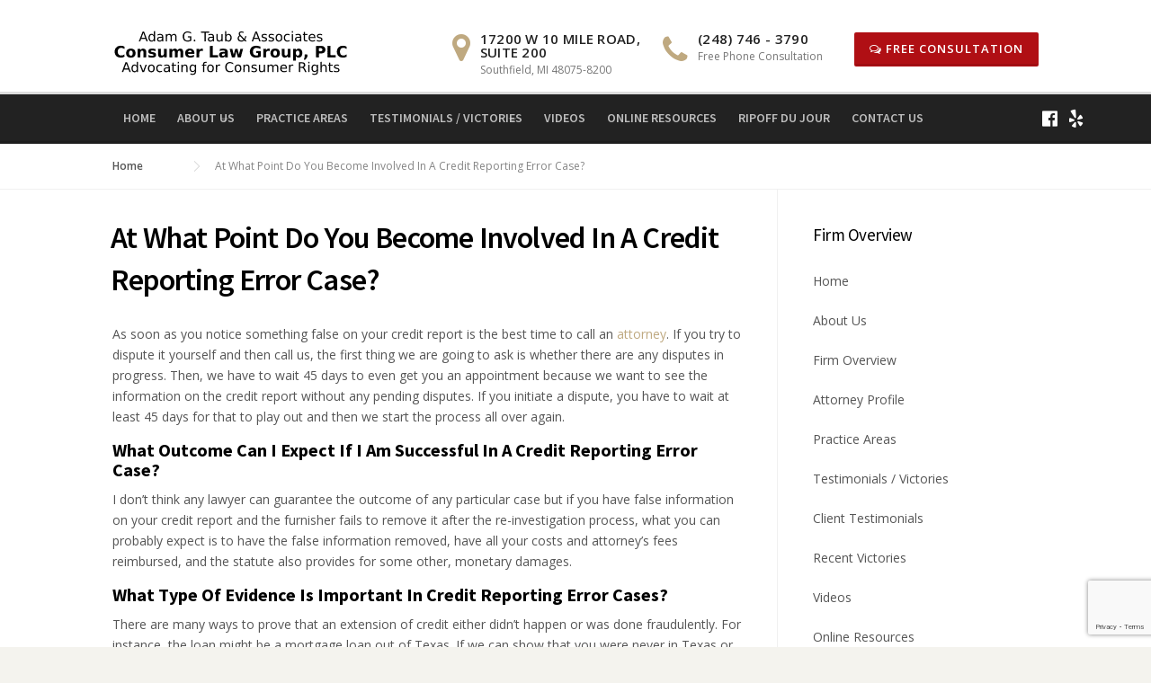

--- FILE ---
content_type: text/html; charset=UTF-8
request_url: http://clgplc.net/at-what-point-do-you-get-involved-in-a-credit-reporting-error-case/
body_size: 40335
content:
<!DOCTYPE html><html lang="en-US"><head><meta charset="UTF-8"><meta name="viewport" content="width=device-width, initial-scale=1"><link rel="profile" href="http://gmpg.org/xfn/11"><link rel="pingback" href="http://clgplc.net/xmlrpc.php"><meta name='robots' content='index, follow, max-image-preview:large, max-snippet:-1, max-video-preview:-1' /><link media="all" href="http://clgplc.net/wp-content/cache/autoptimize/css/autoptimize_7e0cf10e28d2c809c1b9c1f6e4ae9bce.css" rel="stylesheet"><title>At What Point Do You Become Involved In A Credit Reporting Error Case?</title><meta name="description" content="At What Point Do You Become Involved In A Credit Reporting Error Case in MI? Call Consumer Rights Attorney Adam Taub for a free initial consultation: (248) 843-0550" /><link rel="canonical" href="https://clgplc.net/at-what-point-do-you-get-involved-in-a-credit-reporting-error-case/" /><meta property="og:locale" content="en_US" /><meta property="og:type" content="article" /><meta property="og:title" content="At What Point Do You Become Involved In A Credit Reporting Error Case?" /><meta property="og:description" content="At What Point Do You Become Involved In A Credit Reporting Error Case in MI? Call Consumer Rights Attorney Adam Taub for a free initial consultation: (248) 843-0550" /><meta property="og:url" content="https://clgplc.net/at-what-point-do-you-get-involved-in-a-credit-reporting-error-case/" /><meta property="og:site_name" content="Consumer Law Group, PLC" /><meta property="article:modified_time" content="2019-07-25T10:17:16+00:00" /><meta name="twitter:card" content="summary_large_image" /> <script type="application/ld+json" class="yoast-schema-graph">{"@context":"https://schema.org","@graph":[{"@type":"WebPage","@id":"https://clgplc.net/at-what-point-do-you-get-involved-in-a-credit-reporting-error-case/","url":"https://clgplc.net/at-what-point-do-you-get-involved-in-a-credit-reporting-error-case/","name":"At What Point Do You Become Involved In A Credit Reporting Error Case?","isPartOf":{"@id":"http://clgplc.net/#website"},"datePublished":"2019-06-17T09:21:42+00:00","dateModified":"2019-07-25T10:17:16+00:00","description":"At What Point Do You Become Involved In A Credit Reporting Error Case in MI? Call Consumer Rights Attorney Adam Taub for a free initial consultation: (248) 843-0550","breadcrumb":{"@id":"https://clgplc.net/at-what-point-do-you-get-involved-in-a-credit-reporting-error-case/#breadcrumb"},"inLanguage":"en-US","potentialAction":[{"@type":"ReadAction","target":["https://clgplc.net/at-what-point-do-you-get-involved-in-a-credit-reporting-error-case/"]}]},{"@type":"BreadcrumbList","@id":"https://clgplc.net/at-what-point-do-you-get-involved-in-a-credit-reporting-error-case/#breadcrumb","itemListElement":[{"@type":"ListItem","position":1,"name":"Home","item":"http://clgplc.net/"},{"@type":"ListItem","position":2,"name":"At What Point Do You Become Involved In A Credit Reporting Error Case?"}]},{"@type":"WebSite","@id":"http://clgplc.net/#website","url":"http://clgplc.net/","name":"Consumer Law Group, PLC","description":"Advocating Consumer Rights Since 1993","potentialAction":[{"@type":"SearchAction","target":{"@type":"EntryPoint","urlTemplate":"http://clgplc.net/?s={search_term_string}"},"query-input":{"@type":"PropertyValueSpecification","valueRequired":true,"valueName":"search_term_string"}}],"inLanguage":"en-US"}]}</script> <link rel='dns-prefetch' href='//fonts.googleapis.com' /><link rel="alternate" type="application/rss+xml" title="Consumer Law Group, PLC &raquo; Feed" href="http://clgplc.net/feed/" /><link rel="alternate" type="application/rss+xml" title="Consumer Law Group, PLC &raquo; Comments Feed" href="http://clgplc.net/comments/feed/" /> <script type="text/javascript">window._wpemojiSettings = {"baseUrl":"https:\/\/s.w.org\/images\/core\/emoji\/15.0.3\/72x72\/","ext":".png","svgUrl":"https:\/\/s.w.org\/images\/core\/emoji\/15.0.3\/svg\/","svgExt":".svg","source":{"concatemoji":"http:\/\/clgplc.net\/wp-includes\/js\/wp-emoji-release.min.js?ver=6.6.4"}};
/*! This file is auto-generated */
!function(i,n){var o,s,e;function c(e){try{var t={supportTests:e,timestamp:(new Date).valueOf()};sessionStorage.setItem(o,JSON.stringify(t))}catch(e){}}function p(e,t,n){e.clearRect(0,0,e.canvas.width,e.canvas.height),e.fillText(t,0,0);var t=new Uint32Array(e.getImageData(0,0,e.canvas.width,e.canvas.height).data),r=(e.clearRect(0,0,e.canvas.width,e.canvas.height),e.fillText(n,0,0),new Uint32Array(e.getImageData(0,0,e.canvas.width,e.canvas.height).data));return t.every(function(e,t){return e===r[t]})}function u(e,t,n){switch(t){case"flag":return n(e,"\ud83c\udff3\ufe0f\u200d\u26a7\ufe0f","\ud83c\udff3\ufe0f\u200b\u26a7\ufe0f")?!1:!n(e,"\ud83c\uddfa\ud83c\uddf3","\ud83c\uddfa\u200b\ud83c\uddf3")&&!n(e,"\ud83c\udff4\udb40\udc67\udb40\udc62\udb40\udc65\udb40\udc6e\udb40\udc67\udb40\udc7f","\ud83c\udff4\u200b\udb40\udc67\u200b\udb40\udc62\u200b\udb40\udc65\u200b\udb40\udc6e\u200b\udb40\udc67\u200b\udb40\udc7f");case"emoji":return!n(e,"\ud83d\udc26\u200d\u2b1b","\ud83d\udc26\u200b\u2b1b")}return!1}function f(e,t,n){var r="undefined"!=typeof WorkerGlobalScope&&self instanceof WorkerGlobalScope?new OffscreenCanvas(300,150):i.createElement("canvas"),a=r.getContext("2d",{willReadFrequently:!0}),o=(a.textBaseline="top",a.font="600 32px Arial",{});return e.forEach(function(e){o[e]=t(a,e,n)}),o}function t(e){var t=i.createElement("script");t.src=e,t.defer=!0,i.head.appendChild(t)}"undefined"!=typeof Promise&&(o="wpEmojiSettingsSupports",s=["flag","emoji"],n.supports={everything:!0,everythingExceptFlag:!0},e=new Promise(function(e){i.addEventListener("DOMContentLoaded",e,{once:!0})}),new Promise(function(t){var n=function(){try{var e=JSON.parse(sessionStorage.getItem(o));if("object"==typeof e&&"number"==typeof e.timestamp&&(new Date).valueOf()<e.timestamp+604800&&"object"==typeof e.supportTests)return e.supportTests}catch(e){}return null}();if(!n){if("undefined"!=typeof Worker&&"undefined"!=typeof OffscreenCanvas&&"undefined"!=typeof URL&&URL.createObjectURL&&"undefined"!=typeof Blob)try{var e="postMessage("+f.toString()+"("+[JSON.stringify(s),u.toString(),p.toString()].join(",")+"));",r=new Blob([e],{type:"text/javascript"}),a=new Worker(URL.createObjectURL(r),{name:"wpTestEmojiSupports"});return void(a.onmessage=function(e){c(n=e.data),a.terminate(),t(n)})}catch(e){}c(n=f(s,u,p))}t(n)}).then(function(e){for(var t in e)n.supports[t]=e[t],n.supports.everything=n.supports.everything&&n.supports[t],"flag"!==t&&(n.supports.everythingExceptFlag=n.supports.everythingExceptFlag&&n.supports[t]);n.supports.everythingExceptFlag=n.supports.everythingExceptFlag&&!n.supports.flag,n.DOMReady=!1,n.readyCallback=function(){n.DOMReady=!0}}).then(function(){return e}).then(function(){var e;n.supports.everything||(n.readyCallback(),(e=n.source||{}).concatemoji?t(e.concatemoji):e.wpemoji&&e.twemoji&&(t(e.twemoji),t(e.wpemoji)))}))}((window,document),window._wpemojiSettings);</script> <link rel='stylesheet' id='redux-google-fonts-css' href='http://fonts.googleapis.com/css?family=Open+Sans%3A300%2C400%2C600%2C700%2C800%2C300italic%2C400italic%2C600italic%2C700italic%2C800italic%7CSource+Sans+Pro%3A200%2C300%2C400%2C600%2C700%2C900%2C200italic%2C300italic%2C400italic%2C600italic%2C700italic%2C900italic&#038;ver=1711393766' type='text/css' media='all' /> <script type="text/javascript" id="jquery-core-js-extra">var header_fixed_setting = {"fixed_header":"1"};</script> <script type="text/javascript" src="http://clgplc.net/wp-includes/js/jquery/jquery.min.js?ver=3.7.1" id="jquery-core-js"></script> <script type="text/javascript" src="http://clgplc.net/wp-includes/js/jquery/jquery-migrate.min.js?ver=3.4.1" id="jquery-migrate-js"></script> <script type="text/javascript" src="http://clgplc.net/wp-content/plugins/wp-user-avatar/assets/flatpickr/flatpickr.min.js?ver=4.16.8" id="ppress-flatpickr-js"></script> <script type="text/javascript" src="http://clgplc.net/wp-content/plugins/wp-user-avatar/assets/select2/select2.min.js?ver=4.16.8" id="ppress-select2-js"></script> <script type="text/javascript" src="http://clgplc.net/wp-content/themes/HumanRights/assets/js/modernizr.min.js?ver=2.6.2" id="wpcharming-modernizr-js"></script> <script></script><link rel="https://api.w.org/" href="http://clgplc.net/wp-json/" /><link rel="alternate" title="JSON" type="application/json" href="http://clgplc.net/wp-json/wp/v2/pages/1427" /><link rel="EditURI" type="application/rsd+xml" title="RSD" href="http://clgplc.net/xmlrpc.php?rsd" /><meta name="generator" content="WordPress 6.6.4" /><link rel='shortlink' href='http://clgplc.net/?p=1427' /><link rel="alternate" title="oEmbed (JSON)" type="application/json+oembed" href="http://clgplc.net/wp-json/oembed/1.0/embed?url=http%3A%2F%2Fclgplc.net%2Fat-what-point-do-you-get-involved-in-a-credit-reporting-error-case%2F" /><link rel="alternate" title="oEmbed (XML)" type="text/xml+oembed" href="http://clgplc.net/wp-json/oembed/1.0/embed?url=http%3A%2F%2Fclgplc.net%2Fat-what-point-do-you-get-involved-in-a-credit-reporting-error-case%2F&#038;format=xml" />  <script type="application/ld+json">{
    "@context": "https://schema.org",
    "@type": "Article",
    "mainEntityOfPage": {
        "@type": "WebPage",
        "@id": "http://clgplc.net/at-what-point-do-you-get-involved-in-a-credit-reporting-error-case/"
    },
    "headline": "At What Point Do You Become Involved In A Credit Reporting Error Case?",
    "datePublished": "2019-06-17T09:21:42+0000",
    "dateModified": "2019-07-25T10:17:16+0000",
    "author": {
        "@type": "Person",
        "name": "Adam G. Taub"
    },
    "description": "As soon as you notice something false on your credit report is the best time to call an attorney. If you try t",
    "image": {
        "@type": "ImageObject",
        "url": "https://clgplc.net/wp-content/uploads/2016/10/logo.png",
        "width": 263,
        "height": 66
    },
    "publisher": {
        "@type": "Organization",
        "name": "Adam G. Taub &amp; Associates Consumer Law Group, PLC",
        "logo": {
            "@type": "ImageObject",
            "url": "https://clgplc.net/wp-content/uploads/2016/10/logo.png",
            "width": 263,
            "height": 66
        }
    }
}</script>  <!--[if lt IE 9]><script src="http://clgplc.net/wp-content/themes/HumanRights/assets/js/html5.min.js"></script><![endif]--><link rel="shortcut icon" href="https://clgplc.net/wp-content/uploads/2016/10/favicon.png">  <script>(function(w,d,s,l,i){w[l]=w[l]||[];w[l].push({'gtm.start':
new Date().getTime(),event:'gtm.js'});var f=d.getElementsByTagName(s)[0],
j=d.createElement(s),dl=l!='dataLayer'?'&l='+l:'';j.async=true;j.src=
'https://www.googletagmanager.com/gtm.js?id='+i+dl;f.parentNode.insertBefore(j,f);
})(window,document,'script','dataLayer','GTM-5Z7B5QB');</script> <meta name="generator" content="Powered by WPBakery Page Builder - drag and drop page builder for WordPress."/><meta name="generator" content="Powered by Slider Revolution 6.6.19 - responsive, Mobile-Friendly Slider Plugin for WordPress with comfortable drag and drop interface." /> <script>function setREVStartSize(e){
			//window.requestAnimationFrame(function() {
				window.RSIW = window.RSIW===undefined ? window.innerWidth : window.RSIW;
				window.RSIH = window.RSIH===undefined ? window.innerHeight : window.RSIH;
				try {
					var pw = document.getElementById(e.c).parentNode.offsetWidth,
						newh;
					pw = pw===0 || isNaN(pw) || (e.l=="fullwidth" || e.layout=="fullwidth") ? window.RSIW : pw;
					e.tabw = e.tabw===undefined ? 0 : parseInt(e.tabw);
					e.thumbw = e.thumbw===undefined ? 0 : parseInt(e.thumbw);
					e.tabh = e.tabh===undefined ? 0 : parseInt(e.tabh);
					e.thumbh = e.thumbh===undefined ? 0 : parseInt(e.thumbh);
					e.tabhide = e.tabhide===undefined ? 0 : parseInt(e.tabhide);
					e.thumbhide = e.thumbhide===undefined ? 0 : parseInt(e.thumbhide);
					e.mh = e.mh===undefined || e.mh=="" || e.mh==="auto" ? 0 : parseInt(e.mh,0);
					if(e.layout==="fullscreen" || e.l==="fullscreen")
						newh = Math.max(e.mh,window.RSIH);
					else{
						e.gw = Array.isArray(e.gw) ? e.gw : [e.gw];
						for (var i in e.rl) if (e.gw[i]===undefined || e.gw[i]===0) e.gw[i] = e.gw[i-1];
						e.gh = e.el===undefined || e.el==="" || (Array.isArray(e.el) && e.el.length==0)? e.gh : e.el;
						e.gh = Array.isArray(e.gh) ? e.gh : [e.gh];
						for (var i in e.rl) if (e.gh[i]===undefined || e.gh[i]===0) e.gh[i] = e.gh[i-1];
											
						var nl = new Array(e.rl.length),
							ix = 0,
							sl;
						e.tabw = e.tabhide>=pw ? 0 : e.tabw;
						e.thumbw = e.thumbhide>=pw ? 0 : e.thumbw;
						e.tabh = e.tabhide>=pw ? 0 : e.tabh;
						e.thumbh = e.thumbhide>=pw ? 0 : e.thumbh;
						for (var i in e.rl) nl[i] = e.rl[i]<window.RSIW ? 0 : e.rl[i];
						sl = nl[0];
						for (var i in nl) if (sl>nl[i] && nl[i]>0) { sl = nl[i]; ix=i;}
						var m = pw>(e.gw[ix]+e.tabw+e.thumbw) ? 1 : (pw-(e.tabw+e.thumbw)) / (e.gw[ix]);
						newh =  (e.gh[ix] * m) + (e.tabh + e.thumbh);
					}
					var el = document.getElementById(e.c);
					if (el!==null && el) el.style.height = newh+"px";
					el = document.getElementById(e.c+"_wrapper");
					if (el!==null && el) {
						el.style.height = newh+"px";
						el.style.display = "block";
					}
				} catch(e){
					console.log("Failure at Presize of Slider:" + e)
				}
			//});
		  };</script> <style type="text/css" title="dynamic-css" class="options-output">.site-branding{margin-top:0;margin-right:0;margin-bottom:0;margin-left:0;}a, .primary-color, .wpc-menu.wpc-menu-mobile li.current-menu-item a, .wpc-menu.wpc-menu-mobile li li.current-menu-item a,
                                                      .wpc-menu.wpc-menu-mobile a:hover, .topbar-menu li a:hover, .nav-social a:hover, .entry-footer .post-categories li a:hover, .entry-footer .post-tags li a:hover,
                                                      .medium-heading-inverted, .grid-item .grid-title a:hover, .heading-404, .widget a:hover, .widget #calendar_wrap a,
                                                      .widget_recent_comments a, #secondary .widget.widget_nav_menu ul li a:hover, #secondary .widget.widget_nav_menu ul li.current-menu-item a,
                                                      .iconbox-wrapper .iconbox-icon .primary, .iconbox-wrapper .iconbox-image .primary, .iconbox-wrapper a:hover, .breadcrumbs a:hover,
                                                      .header-contact-wrapper li .box-icon i
                                                      {color:#bfa980;}input[type="reset"], input[type="submit"], input[type="submit"], .header-right .header-contact-box .box-icon i,
                                                      .wpc-menu ul li, .loop-pagination a:hover, .loop-pagination span:hover, .loop-pagination a.current, .loop-pagination span.current,
                                                      .footer-connect .footer-social a:hover i, .entry-content .wpb_content_element .wpb_tour_tabs_wrapper .wpb_tabs_nav li.ui-tabs-active a, .entry-content .wpb_content_element .wpb_accordion_header li.ui-tabs-active a,
                                                      .btn, .btn-primary, .custom-heading .heading-line, .custom-heading .heading-line.primary
                                                      {background-color:#bfa980;}textarea:focus,
                                                        input[type="date"]:focus,
                                                        input[type="datetime"]:focus,
                                                        input[type="datetime-local"]:focus,
                                                        input[type="email"]:focus,
                                                        input[type="month"]:focus,
                                                        input[type="number"]:focus,
                                                        input[type="password"]:focus,
                                                        input[type="search"]:focus,
                                                        input[type="tel"]:focus,
                                                        input[type="text"]:focus,
                                                        input[type="time"]:focus,
                                                        input[type="url"]:focus,
                                                        input[type="week"]:focus, .header-right .header-contact-box .box-icon,
                                                        .wpc-menu > li:hover > a, .wpc-menu > li.current-menu-item > a, .wpc-menu > li.current-menu-ancestor > a,
                                                        .entry-content blockquote{border-color:#bfa980;}#secondary .widget.widget_nav_menu ul li.current-menu-item a:before {border-left-color:#bfa980;}.secondary-color, #comments .comment .comment-wrapper .comment-meta .comment-time:hover, #comments .comment .comment-wrapper .comment-meta .comment-reply-link:hover, #comments .comment .comment-wrapper .comment-meta .comment-edit-link:hover,
                                                      .iconbox-wrapper .iconbox-icon .secondary, .iconbox-wrapper .iconbox-image .secondary{color:#b00f14;}.btn-secondary, .custom-heading .heading-line.secondary{background-color:#b00f14;}.entry-meta .sticky-label,.inverted-column > .wpb_wrapper, .inverted-row{background-color:#f4f3ee;}.site{background-color:#ffffff;}.layout-boxed{background-color:#333333;background-repeat:repeat;background-size:inherit;background-attachment:inherit;background-position:left top;background-image:url('https://clgplc.net/wp-content/uploads/2015/02/footer_lodyas.png');}body{font-family:Open Sans;font-weight:normal;color:#555555;font-size:14px;}h1,h2,h3,h4,h5,h6,.wpc-menu a{font-family:Source Sans Pro;}.header-right{margin-top:25px;margin-right:0;margin-bottom:0;margin-left:0;}.main-navigation{background-color:#222222;}.main-navigation{border-top:3px solid #dddddd;}.nav-social a{color:#ffffff;}</style><noscript><style>.wpb_animate_when_almost_visible { opacity: 1; }</style></noscript>  <script>(function (w, d, s, l, i) {
                w[l] = w[l] || [];
                w[l].push({'gtm.start':
                            new Date().getTime(), event: 'gtm.js'});
                var f = d.getElementsByTagName(s)[0],
                        j = d.createElement(s), dl = l != 'dataLayer' ? '&l=' + l : '';
                j.async = true;
                j.src =
                        'https://www.googletagmanager.com/gtm.js?id=' + i + dl;
                f.parentNode.insertBefore(j, f);
            })(window, document, 'script', 'dataLayer', 'GTM-5Z7B5QB');</script>  <script src="https://www.google.com/recaptcha/api.js?render=6LfzQdQbAAAAALr-j4zW3zQmSG3rApdJiG5os3jz"></script> <script>grecaptcha.ready(function () {
            grecaptcha.execute('6LfzQdQbAAAAALr-j4zW3zQmSG3rApdJiG5os3jz', { action: 'contact' }).then(function (token) {
                var recaptchaResponse = document.getElementById('recaptchaResponse');
                recaptchaResponse.value = token;
            });
        });</script> </head><body class="page-template-default page page-id-1427 chrome osx wpb-js-composer js-comp-ver-7.4 vc_responsive"> <noscript><iframe src="https://www.googletagmanager.com/ns.html?id=GTM-5Z7B5QB"
 height="0" width="0" style="display:none;visibility:hidden"></iframe></noscript><div id="page" class="hfeed site"> <a class="skip-link screen-reader-text" href="#content">Skip to content</a><header id="masthead" class="site-header" role="banner"><div class="container"><ul class="topbar-menu"></ul><div class="header-left"><div class="site-branding"> <a href="http://clgplc.net/" title="Consumer Law Group, PLC" rel="home"> <img src="https://clgplc.net/wp-content/uploads/2016/10/logo.png" alt="Consumer Law Group, PLC" /> </a></div></div><div class="header-right hidden-sm hidden-xs"><div class="header-right-widgets clearfix"><aside class="header-right-widget widget_text"><div class="textwidget"><ul class="header-contact-wrapper"><li><div class="contact-box"><div class="box-icon left"> <i class="fa fa-map-marker"></i></div><div class="box-text left"><div class="contact-phone">17200 W 10 Mile Road,<br>Suite 200</div><div class="contact-text">Southfield, MI 48075-8200</div></div></div></li><li><div class="contact-box"><div class="box-icon left"> <i class="fa fa-phone"></i></div><div class="box-text right"><div class="contact-phone">(248) 746 - 3790</div><div class="contact-text">Free Phone Consultation</div></div></div></li><li><div class="contact-box"><div class="box-text right"> <a href="/contact-us" class="btn btn-secondary"><i class="fa fa-comments-o"></i> Free Consultation</a></div></div></li></ul></div></aside></div></div><div class="header-right visible-sm visible-xs"><div class="header-right-widgets clearfix"><ul class="header-contact-wrapper"><li><div class="contact-box"><div class="box-icon left"> <a href="/contact-us/#mapmarker" ><i class="fa fa-map-marker"></i></a></div></div></li><li><div class="contact-box"><div class="box-icon left"> <a href="tel:(248) 843-0550"><i class="fa fa-phone"></i></a></div></div></li><li><div class="contact-box"><div class="box-text right"> <a href="/contact-us/#request" class="btn btn-secondary"><i class="fa fa-comments-o"></i> Free Consultation</a></div></div></li></ul></div></div></div></header><nav id="site-navigation" class="main-navigation fixed-on" role="navigation"><div class="container"><div id="nav-toggle"><i class="fa fa-bars"></i></div><ul class="wpc-menu"><li id="menu-item-842" class="menu-item menu-item-type-post_type menu-item-object-page menu-item-home menu-item-842"><a href="http://clgplc.net/">Home</a></li><li id="menu-item-1285" class="menu-item menu-item-type-custom menu-item-object-custom menu-item-has-children menu-item-1285"><a href="#">About Us</a><ul class="sub-menu"><li id="menu-item-902" class="menu-item menu-item-type-post_type menu-item-object-page menu-item-902"><a href="http://clgplc.net/about/">Firm Overview</a></li><li id="menu-item-1282" class="menu-item menu-item-type-post_type menu-item-object-attorneyprofile menu-item-1282"><a href="http://clgplc.net/attorney-profile/adam-g-taub-esq/">Attorney Profile</a></li></ul></li><li id="menu-item-883" class="menu-item menu-item-type-post_type menu-item-object-page menu-item-883"><a href="http://clgplc.net/practice-areas/">Practice Areas</a></li><li id="menu-item-1318" class="menu-item menu-item-type-custom menu-item-object-custom menu-item-has-children menu-item-1318"><a href="#">Testimonials /  Victories</a><ul class="sub-menu"><li id="menu-item-1272" class="menu-item menu-item-type-post_type menu-item-object-page menu-item-1272"><a href="http://clgplc.net/client-testimonials/">Client Testimonials</a></li><li id="menu-item-1319" class="menu-item menu-item-type-custom menu-item-object-custom menu-item-1319"><a href="https://clgplc.net/current-past-cases">Recent Victories</a></li></ul></li><li id="menu-item-1405" class="menu-item menu-item-type-post_type menu-item-object-page menu-item-1405"><a href="http://clgplc.net/videos/">Videos</a></li><li id="menu-item-911" class="menu-item menu-item-type-post_type menu-item-object-page menu-item-911"><a href="http://clgplc.net/online-resources/">Online Resources</a></li><li id="menu-item-1072" class="menu-item menu-item-type-post_type menu-item-object-page menu-item-1072"><a href="http://clgplc.net/ripoff-dejour/">Ripoff Du jour</a></li><li id="menu-item-847" class="menu-item menu-item-type-post_type menu-item-object-page menu-item-847"><a href="http://clgplc.net/contact-us/">Contact Us</a></li></ul><ul class="nav-social"> <a target="_blank" href="https://www.facebook.com/Adam-G-Taub-Associates-Consumer-Law-Group-PLC-153417398066091/" title="Facebook"><i class="fa fa-facebook-official"></i></a> <a target="_blank" href="https://www.yelp.com/biz/adam-g-taub-and-associates-consumer-law-group-southfield" title="Yelp"><i class="fa fa-yelp"></i></a></ul></div></nav><div id="content" class="site-content"><div class="breadcrumbs"><div class="container"> <span property="itemListElement" typeof="ListItem"><a property="item" typeof="WebPage" title="Go to Consumer Law Group, PLC." href="http://clgplc.net" class="home"><span property="name">Home</span></a><meta property="position" content="1"></span><span property="itemListElement" typeof="ListItem"><span property="name">At What Point Do You Become Involved In A Credit Reporting Error Case?</span><meta property="position" content="2"></span></div></div><div id="content-wrap" class="container right-sidebar"><div id="primary" class="content-area"><main id="main" class="site-main" role="main"><article id="post-1427" class="post-1427 page type-page status-publish hentry"><h1 class="page-entry-title">At What Point Do You Become Involved In A Credit Reporting Error Case?</h1><div class="entry-content"><p>As soon as you notice something false on your credit report is the best time to call an <a href="https://clgplc.net/what-is-the-role-of-an-attorney-in-credit-reporting-error-cases/">attorney</a>. If you try to dispute it yourself and then call us, the first thing we are going to ask is whether there are any disputes in progress. Then, we have to wait 45 days to even get you an appointment because we want to see the information on the credit report without any pending disputes. If you initiate a dispute, you have to wait at least 45 days for that to play out and then we start the process all over again.</p><h3><strong>What Outcome Can I Expect If I Am Successful In A Credit Reporting Error Case?</strong></h3><p>I don’t think any lawyer can guarantee the outcome of any particular case but if you have false information on your credit report and the furnisher fails to remove it after the re-investigation process, what you can probably expect is to have the false information removed, have all your costs and attorney’s fees reimbursed, and the statute also provides for some other, monetary damages.</p><h3><strong>What Type Of Evidence Is Important In Credit Reporting Error Cases?</strong></h3><p>There are many ways to prove that an extension of credit either didn’t happen or was done fraudulently. For instance, the loan might be a mortgage loan out of Texas. If we can show that you were never in Texas or that you weren’t in Texas on the day that someone took out the mortgage we can challenge the tradeline. We would be able to show, in a credit card case, that the bills from the credit card were going to a different address than the one you lived at. We can show that you never made a payment on this debt; that the payments came from a different source. Usually, we do that through the discovery process in court, in a lawsuit.</p><h3><strong>How Long Does It Generally Take To Resolve Credit Reporting Error Cases?</strong></h3><p>In some of the bigger cases, where we have 15 or 20 defendants on a big identity theft case, the whole thing can take a couple of years. Sometimes, we can get a smaller case resolved in under 90 days.</p><h3><strong>Who Covers The Cost And Fee Associated With My Case If I Do Need To Fix My Credit Report?</strong></h3><p>The Fair Credit Reporting Act has what’s called a fee shifting provision. If you prevail on one of these cases, the other side pays your costs and attorney’s fees. In these types of cases, depending on the amount of time spent on the re-investigation process, we charge an upfront fee. As far as litigation goes, we ask that the court make the other side pay any fees involving the lawsuit.</p><h3><strong>What Should I Do If I Am Being Sued By A Creditor?</strong></h3><p>If you are being sued by a credit card company, a car loan company, a mortgage company, or even over student loan debt, one thing that I want to stress is to get an attorney. I go to court all the time and see people trying to represent themselves against lawyers who have been practicing for 20 or 30 years. These lawyers understand the law and the rules of civil procedure and I see people get buried. They lose before they even know what’s happening. They read things on the internet that aren’t true; they go in and try to say these things to the court and they get a judgment against them.</p><p>I get a lot of calls from people who try to handle things themselves and they blow it, and then they call me in. At that point, sometimes there is a remedy but a lot of times, it’s too late. This firm has saved people hundreds of thousands of dollars in the aggregate because they came in and followed common sense. Don’t go to court without a lawyer. You should never go into the court system without representation.</p><p>Call an attorney. It’s important that someone make sure that you are not getting cheated again; that you are not paying too much interest; that you are not going to be paying off this debt for 10 extra years because of interest. You also need a consumer advocate to look over your paperwork because there just might be a lawsuit in the paperwork you were served with. There might be a violation of federal law in the paperwork you were served with, or in some of your collection letters. Get a lawyer to represent you.</p><p>For more information on <strong>Lawyer’s Involvement In Credit Report Error Cases,</strong> a free initial <a href="https://clgplc.net/contact-us/">consultation</a> is your next best step. Get the information and legal answers you are seeking by calling <strong>(248) 843-0550 </strong>today.</p></div><footer class="entry-footer"></footer></article></main></div><div id="secondary" class="widget-area sidebar" role="complementary"><aside id="nav_menu-2" class="widget widget_nav_menu"><h4 class="widget-title">Firm Overview</h4><div class="menu-consumer-menu-container"><ul id="menu-consumer-menu-1" class="menu"><li class="menu-item menu-item-type-post_type menu-item-object-page menu-item-home menu-item-842"><a href="http://clgplc.net/">Home</a></li><li class="menu-item menu-item-type-custom menu-item-object-custom menu-item-has-children menu-item-1285"><a href="#">About Us</a><ul class="sub-menu"><li class="menu-item menu-item-type-post_type menu-item-object-page menu-item-902"><a href="http://clgplc.net/about/">Firm Overview</a></li><li class="menu-item menu-item-type-post_type menu-item-object-attorneyprofile menu-item-1282"><a href="http://clgplc.net/attorney-profile/adam-g-taub-esq/">Attorney Profile</a></li></ul></li><li class="menu-item menu-item-type-post_type menu-item-object-page menu-item-883"><a href="http://clgplc.net/practice-areas/">Practice Areas</a></li><li class="menu-item menu-item-type-custom menu-item-object-custom menu-item-has-children menu-item-1318"><a href="#">Testimonials /  Victories</a><ul class="sub-menu"><li class="menu-item menu-item-type-post_type menu-item-object-page menu-item-1272"><a href="http://clgplc.net/client-testimonials/">Client Testimonials</a></li><li class="menu-item menu-item-type-custom menu-item-object-custom menu-item-1319"><a href="https://clgplc.net/current-past-cases">Recent Victories</a></li></ul></li><li class="menu-item menu-item-type-post_type menu-item-object-page menu-item-1405"><a href="http://clgplc.net/videos/">Videos</a></li><li class="menu-item menu-item-type-post_type menu-item-object-page menu-item-911"><a href="http://clgplc.net/online-resources/">Online Resources</a></li><li class="menu-item menu-item-type-post_type menu-item-object-page menu-item-1072"><a href="http://clgplc.net/ripoff-dejour/">Ripoff Du jour</a></li><li class="menu-item menu-item-type-post_type menu-item-object-page menu-item-847"><a href="http://clgplc.net/contact-us/">Contact Us</a></li></ul></div></aside></div></div></div><div class="clear"></div><footer id="colophon" class="site-footer" role="contentinfo"><div class="container"><div class="footer-widgets-area"><div class="sidebar-footer footer-columns footer-3-columns clearfix"><div id="footer-1" class="footer-1 footer-column widget-area" role="complementary"><aside id="text-5" class="widget widget_text"><h3 class="widget-title">Adam G. Taub &#038; Associates Consumer Law Group, PLC</h3><div class="textwidget">The lawyers and staff of Consumer Law Group, PLC serve Detroit, Michigan and surrounding areas, including Southfield, Livonia, Dearborn, Plymouth, Taylor, Pontiac, Troy, Novi, Royal Oak, Mt. Clemens, Warren, Utica, Sterling Heights, Auburn Hills, Centerline, St. Clair Shores, Brighton, Howell, Ann Arbor, Jackson, Flint, Port Huron, and other cities in Oakland County, Wayne County, Macomb County, Livingston County, and Washtenaw.</div></aside></div><div id="footer-2" class="footer-2 footer-column widget-area" role="complementary"><aside id="nav_menu-3" class="widget widget_nav_menu"><h3 class="widget-title">Explore Our Site</h3><div class="menu-footer-widget-menu-container"><ul id="menu-footer-widget-menu" class="menu"><li id="menu-item-1276" class="menu-item menu-item-type-post_type menu-item-object-page menu-item-home menu-item-1276"><a href="http://clgplc.net/">Home</a></li><li id="menu-item-803" class="menu-item menu-item-type-post_type menu-item-object-page menu-item-803"><a href="http://clgplc.net/about/">About</a></li><li id="menu-item-1279" class="menu-item menu-item-type-post_type menu-item-object-page menu-item-1279"><a href="http://clgplc.net/practice-areas/">Practice Areas</a></li><li id="menu-item-1277" class="menu-item menu-item-type-post_type menu-item-object-page menu-item-1277"><a href="http://clgplc.net/client-testimonials/">Testimonials</a></li><li id="menu-item-1278" class="menu-item menu-item-type-post_type menu-item-object-page menu-item-1278"><a href="http://clgplc.net/online-resources/">Online Resources</a></li><li id="menu-item-1275" class="menu-item menu-item-type-post_type menu-item-object-page menu-item-1275"><a href="http://clgplc.net/ripoff-dejour/">Ripoff Du jour</a></li><li id="menu-item-802" class="menu-item menu-item-type-post_type menu-item-object-page menu-item-802"><a href="http://clgplc.net/contact-us/">Contact Us</a></li><li id="menu-item-1281" class="menu-item menu-item-type-custom menu-item-object-custom menu-item-1281"><a target="_blank" rel="noopener" href="https://www.speakeasymarketinginc.com/">Attorney Business Marketing</a></li></ul></div></aside></div><div id="footer-3" class="footer-3 footer-column widget-area" role="complementary"><aside id="text-6" class="widget widget_text"><h3 class="widget-title">Contact Information</h3><div class="textwidget"><div class="contact-info-box"><div class="contact-info-item"><div class="contact-text"><i class="fa fa-map-marker"></i></div><div class="contact-value">17200 West Ten Mile Road, Suite 200<br> Southfield, MI 48075-8200</div></div><div class="contact-info-item"><div class="contact-text"><i class="fa fa-phone"></i></div><div class="contact-value">(248) 746-3790</div></div><div class="contact-info-item"><div class="contact-text"><i class="fa fa-envelope"></i></div><div class="contact-value"><a href="mailto:adamgtaub@clgplc.net">adamgtaub@clgplc.net</a></div></div></div></div></aside></div></div></div><div class="site-info clearfix"><div class="copy_text"> Copyright © 2026,  Adam G. Taub & Associates <br>Consumer Law Group, PLC. <a href="/disclaimer">Disclaimer</a></div><div class="footer-menu"><ul class="footer-menu"><li id="menu-item-1273" class="menu-item menu-item-type-post_type menu-item-object-page menu-item-home menu-item-1273"><a href="http://clgplc.net/">Home</a></li><li id="menu-item-807" class="menu-item menu-item-type-post_type menu-item-object-page menu-item-807"><a href="http://clgplc.net/about/">About Our Firm</a></li><li id="menu-item-1322" class="menu-item menu-item-type-custom menu-item-object-custom menu-item-1322"><a href="https://clgplc.net/firm-events-presentations/">Events</a></li><li id="menu-item-687" class="menu-item menu-item-type-custom menu-item-object-custom menu-item-687"><a href="https://clgplc.net/magnuson-moss-warranty-act/">Magnuson Moss Warranty Act</a></li><li id="menu-item-1274" class="menu-item menu-item-type-post_type menu-item-object-page menu-item-1274"><a href="http://clgplc.net/contact-us/">Contact Us</a></li></ul></div></div></div></footer></div><div id="btt"><i class="fa fa-angle-double-up"></i></div> <script>window.RS_MODULES = window.RS_MODULES || {};
			window.RS_MODULES.modules = window.RS_MODULES.modules || {};
			window.RS_MODULES.waiting = window.RS_MODULES.waiting || [];
			window.RS_MODULES.defered = true;
			window.RS_MODULES.moduleWaiting = window.RS_MODULES.moduleWaiting || {};
			window.RS_MODULES.type = 'compiled';</script>  <noscript><iframe src="https://www.googletagmanager.com/ns.html?id=GTM-5Z7B5QB"
height="0" width="0" style="display:none;visibility:hidden"></iframe></noscript>  <script type="text/javascript" src="http://clgplc.net/wp-includes/js/dist/hooks.min.js?ver=2810c76e705dd1a53b18" id="wp-hooks-js"></script> <script type="text/javascript" src="http://clgplc.net/wp-includes/js/dist/i18n.min.js?ver=5e580eb46a90c2b997e6" id="wp-i18n-js"></script> <script type="text/javascript" id="wp-i18n-js-after">wp.i18n.setLocaleData( { 'text direction\u0004ltr': [ 'ltr' ] } );
wp.i18n.setLocaleData( { 'text direction\u0004ltr': [ 'ltr' ] } );</script> <script type="text/javascript" src="http://clgplc.net/wp-content/plugins/contact-form-7/includes/swv/js/index.js?ver=6.0.6" id="swv-js"></script> <script type="text/javascript" id="contact-form-7-js-before">var wpcf7 = {
    "api": {
        "root": "http:\/\/clgplc.net\/wp-json\/",
        "namespace": "contact-form-7\/v1"
    }
};</script> <script type="text/javascript" src="http://clgplc.net/wp-content/plugins/contact-form-7/includes/js/index.js?ver=6.0.6" id="contact-form-7-js"></script> <script type="text/javascript" src="http://clgplc.net/wp-content/plugins/revslider/public/assets/js/rbtools.min.js?ver=6.6.19" defer async id="tp-tools-js"></script> <script type="text/javascript" src="http://clgplc.net/wp-content/plugins/revslider/public/assets/js/rs6.min.js?ver=6.6.19" defer async id="revmin-js"></script> <script type="text/javascript" id="ppress-frontend-script-js-extra">var pp_ajax_form = {"ajaxurl":"http:\/\/clgplc.net\/wp-admin\/admin-ajax.php","confirm_delete":"Are you sure?","deleting_text":"Deleting...","deleting_error":"An error occurred. Please try again.","nonce":"dcfa91b656","disable_ajax_form":"false","is_checkout":"0","is_checkout_tax_enabled":"0","is_checkout_autoscroll_enabled":"true"};</script> <script type="text/javascript" src="http://clgplc.net/wp-content/plugins/wp-user-avatar/assets/js/frontend.min.js?ver=4.16.8" id="ppress-frontend-script-js"></script> <script type="text/javascript" src="http://clgplc.net/wp-content/themes/HumanRights-child/js/bootstrap.js?ver=2.5.1" id="spk-bootstrap-js"></script> <script type="text/javascript" src="http://clgplc.net/wp-content/themes/HumanRights-child/js/funcation.js?ver=2.5.1" id="spk-funcation-js"></script> <script type="text/javascript" src="http://clgplc.net/wp-content/themes/HumanRights/assets/js/libs.js?ver=6.6.4" id="wpcharming-libs-js"></script> <script type="text/javascript" src="http://clgplc.net/wp-content/themes/HumanRights/assets/js/theme.js?ver=6.6.4" id="wpcharming-theme-js"></script> <script type="text/javascript" src="http://clgplc.net/wp-content/plugins/speak-api//js/speak-api-js-frontend.js?ver=6.6.4" id="speakapi-frontend-js"></script> <script type="text/javascript" src="https://www.google.com/recaptcha/api.js?render=6LcYO4spAAAAADxeTtmdq1e467JR-f1qZo27iFur&amp;ver=3.0" id="google-recaptcha-js"></script> <script type="text/javascript" src="http://clgplc.net/wp-includes/js/dist/vendor/wp-polyfill.min.js?ver=3.15.0" id="wp-polyfill-js"></script> <script type="text/javascript" id="wpcf7-recaptcha-js-before">var wpcf7_recaptcha = {
    "sitekey": "6LcYO4spAAAAADxeTtmdq1e467JR-f1qZo27iFur",
    "actions": {
        "homepage": "homepage",
        "contactform": "contactform"
    }
};</script> <script type="text/javascript" src="http://clgplc.net/wp-content/plugins/contact-form-7/modules/recaptcha/index.js?ver=6.0.6" id="wpcf7-recaptcha-js"></script> <script></script></body></html>

--- FILE ---
content_type: text/html; charset=utf-8
request_url: https://www.google.com/recaptcha/api2/anchor?ar=1&k=6LfzQdQbAAAAALr-j4zW3zQmSG3rApdJiG5os3jz&co=aHR0cDovL2NsZ3BsYy5uZXQ6ODA.&hl=en&v=N67nZn4AqZkNcbeMu4prBgzg&size=invisible&anchor-ms=20000&execute-ms=30000&cb=qbavidtqga42
body_size: 48419
content:
<!DOCTYPE HTML><html dir="ltr" lang="en"><head><meta http-equiv="Content-Type" content="text/html; charset=UTF-8">
<meta http-equiv="X-UA-Compatible" content="IE=edge">
<title>reCAPTCHA</title>
<style type="text/css">
/* cyrillic-ext */
@font-face {
  font-family: 'Roboto';
  font-style: normal;
  font-weight: 400;
  font-stretch: 100%;
  src: url(//fonts.gstatic.com/s/roboto/v48/KFO7CnqEu92Fr1ME7kSn66aGLdTylUAMa3GUBHMdazTgWw.woff2) format('woff2');
  unicode-range: U+0460-052F, U+1C80-1C8A, U+20B4, U+2DE0-2DFF, U+A640-A69F, U+FE2E-FE2F;
}
/* cyrillic */
@font-face {
  font-family: 'Roboto';
  font-style: normal;
  font-weight: 400;
  font-stretch: 100%;
  src: url(//fonts.gstatic.com/s/roboto/v48/KFO7CnqEu92Fr1ME7kSn66aGLdTylUAMa3iUBHMdazTgWw.woff2) format('woff2');
  unicode-range: U+0301, U+0400-045F, U+0490-0491, U+04B0-04B1, U+2116;
}
/* greek-ext */
@font-face {
  font-family: 'Roboto';
  font-style: normal;
  font-weight: 400;
  font-stretch: 100%;
  src: url(//fonts.gstatic.com/s/roboto/v48/KFO7CnqEu92Fr1ME7kSn66aGLdTylUAMa3CUBHMdazTgWw.woff2) format('woff2');
  unicode-range: U+1F00-1FFF;
}
/* greek */
@font-face {
  font-family: 'Roboto';
  font-style: normal;
  font-weight: 400;
  font-stretch: 100%;
  src: url(//fonts.gstatic.com/s/roboto/v48/KFO7CnqEu92Fr1ME7kSn66aGLdTylUAMa3-UBHMdazTgWw.woff2) format('woff2');
  unicode-range: U+0370-0377, U+037A-037F, U+0384-038A, U+038C, U+038E-03A1, U+03A3-03FF;
}
/* math */
@font-face {
  font-family: 'Roboto';
  font-style: normal;
  font-weight: 400;
  font-stretch: 100%;
  src: url(//fonts.gstatic.com/s/roboto/v48/KFO7CnqEu92Fr1ME7kSn66aGLdTylUAMawCUBHMdazTgWw.woff2) format('woff2');
  unicode-range: U+0302-0303, U+0305, U+0307-0308, U+0310, U+0312, U+0315, U+031A, U+0326-0327, U+032C, U+032F-0330, U+0332-0333, U+0338, U+033A, U+0346, U+034D, U+0391-03A1, U+03A3-03A9, U+03B1-03C9, U+03D1, U+03D5-03D6, U+03F0-03F1, U+03F4-03F5, U+2016-2017, U+2034-2038, U+203C, U+2040, U+2043, U+2047, U+2050, U+2057, U+205F, U+2070-2071, U+2074-208E, U+2090-209C, U+20D0-20DC, U+20E1, U+20E5-20EF, U+2100-2112, U+2114-2115, U+2117-2121, U+2123-214F, U+2190, U+2192, U+2194-21AE, U+21B0-21E5, U+21F1-21F2, U+21F4-2211, U+2213-2214, U+2216-22FF, U+2308-230B, U+2310, U+2319, U+231C-2321, U+2336-237A, U+237C, U+2395, U+239B-23B7, U+23D0, U+23DC-23E1, U+2474-2475, U+25AF, U+25B3, U+25B7, U+25BD, U+25C1, U+25CA, U+25CC, U+25FB, U+266D-266F, U+27C0-27FF, U+2900-2AFF, U+2B0E-2B11, U+2B30-2B4C, U+2BFE, U+3030, U+FF5B, U+FF5D, U+1D400-1D7FF, U+1EE00-1EEFF;
}
/* symbols */
@font-face {
  font-family: 'Roboto';
  font-style: normal;
  font-weight: 400;
  font-stretch: 100%;
  src: url(//fonts.gstatic.com/s/roboto/v48/KFO7CnqEu92Fr1ME7kSn66aGLdTylUAMaxKUBHMdazTgWw.woff2) format('woff2');
  unicode-range: U+0001-000C, U+000E-001F, U+007F-009F, U+20DD-20E0, U+20E2-20E4, U+2150-218F, U+2190, U+2192, U+2194-2199, U+21AF, U+21E6-21F0, U+21F3, U+2218-2219, U+2299, U+22C4-22C6, U+2300-243F, U+2440-244A, U+2460-24FF, U+25A0-27BF, U+2800-28FF, U+2921-2922, U+2981, U+29BF, U+29EB, U+2B00-2BFF, U+4DC0-4DFF, U+FFF9-FFFB, U+10140-1018E, U+10190-1019C, U+101A0, U+101D0-101FD, U+102E0-102FB, U+10E60-10E7E, U+1D2C0-1D2D3, U+1D2E0-1D37F, U+1F000-1F0FF, U+1F100-1F1AD, U+1F1E6-1F1FF, U+1F30D-1F30F, U+1F315, U+1F31C, U+1F31E, U+1F320-1F32C, U+1F336, U+1F378, U+1F37D, U+1F382, U+1F393-1F39F, U+1F3A7-1F3A8, U+1F3AC-1F3AF, U+1F3C2, U+1F3C4-1F3C6, U+1F3CA-1F3CE, U+1F3D4-1F3E0, U+1F3ED, U+1F3F1-1F3F3, U+1F3F5-1F3F7, U+1F408, U+1F415, U+1F41F, U+1F426, U+1F43F, U+1F441-1F442, U+1F444, U+1F446-1F449, U+1F44C-1F44E, U+1F453, U+1F46A, U+1F47D, U+1F4A3, U+1F4B0, U+1F4B3, U+1F4B9, U+1F4BB, U+1F4BF, U+1F4C8-1F4CB, U+1F4D6, U+1F4DA, U+1F4DF, U+1F4E3-1F4E6, U+1F4EA-1F4ED, U+1F4F7, U+1F4F9-1F4FB, U+1F4FD-1F4FE, U+1F503, U+1F507-1F50B, U+1F50D, U+1F512-1F513, U+1F53E-1F54A, U+1F54F-1F5FA, U+1F610, U+1F650-1F67F, U+1F687, U+1F68D, U+1F691, U+1F694, U+1F698, U+1F6AD, U+1F6B2, U+1F6B9-1F6BA, U+1F6BC, U+1F6C6-1F6CF, U+1F6D3-1F6D7, U+1F6E0-1F6EA, U+1F6F0-1F6F3, U+1F6F7-1F6FC, U+1F700-1F7FF, U+1F800-1F80B, U+1F810-1F847, U+1F850-1F859, U+1F860-1F887, U+1F890-1F8AD, U+1F8B0-1F8BB, U+1F8C0-1F8C1, U+1F900-1F90B, U+1F93B, U+1F946, U+1F984, U+1F996, U+1F9E9, U+1FA00-1FA6F, U+1FA70-1FA7C, U+1FA80-1FA89, U+1FA8F-1FAC6, U+1FACE-1FADC, U+1FADF-1FAE9, U+1FAF0-1FAF8, U+1FB00-1FBFF;
}
/* vietnamese */
@font-face {
  font-family: 'Roboto';
  font-style: normal;
  font-weight: 400;
  font-stretch: 100%;
  src: url(//fonts.gstatic.com/s/roboto/v48/KFO7CnqEu92Fr1ME7kSn66aGLdTylUAMa3OUBHMdazTgWw.woff2) format('woff2');
  unicode-range: U+0102-0103, U+0110-0111, U+0128-0129, U+0168-0169, U+01A0-01A1, U+01AF-01B0, U+0300-0301, U+0303-0304, U+0308-0309, U+0323, U+0329, U+1EA0-1EF9, U+20AB;
}
/* latin-ext */
@font-face {
  font-family: 'Roboto';
  font-style: normal;
  font-weight: 400;
  font-stretch: 100%;
  src: url(//fonts.gstatic.com/s/roboto/v48/KFO7CnqEu92Fr1ME7kSn66aGLdTylUAMa3KUBHMdazTgWw.woff2) format('woff2');
  unicode-range: U+0100-02BA, U+02BD-02C5, U+02C7-02CC, U+02CE-02D7, U+02DD-02FF, U+0304, U+0308, U+0329, U+1D00-1DBF, U+1E00-1E9F, U+1EF2-1EFF, U+2020, U+20A0-20AB, U+20AD-20C0, U+2113, U+2C60-2C7F, U+A720-A7FF;
}
/* latin */
@font-face {
  font-family: 'Roboto';
  font-style: normal;
  font-weight: 400;
  font-stretch: 100%;
  src: url(//fonts.gstatic.com/s/roboto/v48/KFO7CnqEu92Fr1ME7kSn66aGLdTylUAMa3yUBHMdazQ.woff2) format('woff2');
  unicode-range: U+0000-00FF, U+0131, U+0152-0153, U+02BB-02BC, U+02C6, U+02DA, U+02DC, U+0304, U+0308, U+0329, U+2000-206F, U+20AC, U+2122, U+2191, U+2193, U+2212, U+2215, U+FEFF, U+FFFD;
}
/* cyrillic-ext */
@font-face {
  font-family: 'Roboto';
  font-style: normal;
  font-weight: 500;
  font-stretch: 100%;
  src: url(//fonts.gstatic.com/s/roboto/v48/KFO7CnqEu92Fr1ME7kSn66aGLdTylUAMa3GUBHMdazTgWw.woff2) format('woff2');
  unicode-range: U+0460-052F, U+1C80-1C8A, U+20B4, U+2DE0-2DFF, U+A640-A69F, U+FE2E-FE2F;
}
/* cyrillic */
@font-face {
  font-family: 'Roboto';
  font-style: normal;
  font-weight: 500;
  font-stretch: 100%;
  src: url(//fonts.gstatic.com/s/roboto/v48/KFO7CnqEu92Fr1ME7kSn66aGLdTylUAMa3iUBHMdazTgWw.woff2) format('woff2');
  unicode-range: U+0301, U+0400-045F, U+0490-0491, U+04B0-04B1, U+2116;
}
/* greek-ext */
@font-face {
  font-family: 'Roboto';
  font-style: normal;
  font-weight: 500;
  font-stretch: 100%;
  src: url(//fonts.gstatic.com/s/roboto/v48/KFO7CnqEu92Fr1ME7kSn66aGLdTylUAMa3CUBHMdazTgWw.woff2) format('woff2');
  unicode-range: U+1F00-1FFF;
}
/* greek */
@font-face {
  font-family: 'Roboto';
  font-style: normal;
  font-weight: 500;
  font-stretch: 100%;
  src: url(//fonts.gstatic.com/s/roboto/v48/KFO7CnqEu92Fr1ME7kSn66aGLdTylUAMa3-UBHMdazTgWw.woff2) format('woff2');
  unicode-range: U+0370-0377, U+037A-037F, U+0384-038A, U+038C, U+038E-03A1, U+03A3-03FF;
}
/* math */
@font-face {
  font-family: 'Roboto';
  font-style: normal;
  font-weight: 500;
  font-stretch: 100%;
  src: url(//fonts.gstatic.com/s/roboto/v48/KFO7CnqEu92Fr1ME7kSn66aGLdTylUAMawCUBHMdazTgWw.woff2) format('woff2');
  unicode-range: U+0302-0303, U+0305, U+0307-0308, U+0310, U+0312, U+0315, U+031A, U+0326-0327, U+032C, U+032F-0330, U+0332-0333, U+0338, U+033A, U+0346, U+034D, U+0391-03A1, U+03A3-03A9, U+03B1-03C9, U+03D1, U+03D5-03D6, U+03F0-03F1, U+03F4-03F5, U+2016-2017, U+2034-2038, U+203C, U+2040, U+2043, U+2047, U+2050, U+2057, U+205F, U+2070-2071, U+2074-208E, U+2090-209C, U+20D0-20DC, U+20E1, U+20E5-20EF, U+2100-2112, U+2114-2115, U+2117-2121, U+2123-214F, U+2190, U+2192, U+2194-21AE, U+21B0-21E5, U+21F1-21F2, U+21F4-2211, U+2213-2214, U+2216-22FF, U+2308-230B, U+2310, U+2319, U+231C-2321, U+2336-237A, U+237C, U+2395, U+239B-23B7, U+23D0, U+23DC-23E1, U+2474-2475, U+25AF, U+25B3, U+25B7, U+25BD, U+25C1, U+25CA, U+25CC, U+25FB, U+266D-266F, U+27C0-27FF, U+2900-2AFF, U+2B0E-2B11, U+2B30-2B4C, U+2BFE, U+3030, U+FF5B, U+FF5D, U+1D400-1D7FF, U+1EE00-1EEFF;
}
/* symbols */
@font-face {
  font-family: 'Roboto';
  font-style: normal;
  font-weight: 500;
  font-stretch: 100%;
  src: url(//fonts.gstatic.com/s/roboto/v48/KFO7CnqEu92Fr1ME7kSn66aGLdTylUAMaxKUBHMdazTgWw.woff2) format('woff2');
  unicode-range: U+0001-000C, U+000E-001F, U+007F-009F, U+20DD-20E0, U+20E2-20E4, U+2150-218F, U+2190, U+2192, U+2194-2199, U+21AF, U+21E6-21F0, U+21F3, U+2218-2219, U+2299, U+22C4-22C6, U+2300-243F, U+2440-244A, U+2460-24FF, U+25A0-27BF, U+2800-28FF, U+2921-2922, U+2981, U+29BF, U+29EB, U+2B00-2BFF, U+4DC0-4DFF, U+FFF9-FFFB, U+10140-1018E, U+10190-1019C, U+101A0, U+101D0-101FD, U+102E0-102FB, U+10E60-10E7E, U+1D2C0-1D2D3, U+1D2E0-1D37F, U+1F000-1F0FF, U+1F100-1F1AD, U+1F1E6-1F1FF, U+1F30D-1F30F, U+1F315, U+1F31C, U+1F31E, U+1F320-1F32C, U+1F336, U+1F378, U+1F37D, U+1F382, U+1F393-1F39F, U+1F3A7-1F3A8, U+1F3AC-1F3AF, U+1F3C2, U+1F3C4-1F3C6, U+1F3CA-1F3CE, U+1F3D4-1F3E0, U+1F3ED, U+1F3F1-1F3F3, U+1F3F5-1F3F7, U+1F408, U+1F415, U+1F41F, U+1F426, U+1F43F, U+1F441-1F442, U+1F444, U+1F446-1F449, U+1F44C-1F44E, U+1F453, U+1F46A, U+1F47D, U+1F4A3, U+1F4B0, U+1F4B3, U+1F4B9, U+1F4BB, U+1F4BF, U+1F4C8-1F4CB, U+1F4D6, U+1F4DA, U+1F4DF, U+1F4E3-1F4E6, U+1F4EA-1F4ED, U+1F4F7, U+1F4F9-1F4FB, U+1F4FD-1F4FE, U+1F503, U+1F507-1F50B, U+1F50D, U+1F512-1F513, U+1F53E-1F54A, U+1F54F-1F5FA, U+1F610, U+1F650-1F67F, U+1F687, U+1F68D, U+1F691, U+1F694, U+1F698, U+1F6AD, U+1F6B2, U+1F6B9-1F6BA, U+1F6BC, U+1F6C6-1F6CF, U+1F6D3-1F6D7, U+1F6E0-1F6EA, U+1F6F0-1F6F3, U+1F6F7-1F6FC, U+1F700-1F7FF, U+1F800-1F80B, U+1F810-1F847, U+1F850-1F859, U+1F860-1F887, U+1F890-1F8AD, U+1F8B0-1F8BB, U+1F8C0-1F8C1, U+1F900-1F90B, U+1F93B, U+1F946, U+1F984, U+1F996, U+1F9E9, U+1FA00-1FA6F, U+1FA70-1FA7C, U+1FA80-1FA89, U+1FA8F-1FAC6, U+1FACE-1FADC, U+1FADF-1FAE9, U+1FAF0-1FAF8, U+1FB00-1FBFF;
}
/* vietnamese */
@font-face {
  font-family: 'Roboto';
  font-style: normal;
  font-weight: 500;
  font-stretch: 100%;
  src: url(//fonts.gstatic.com/s/roboto/v48/KFO7CnqEu92Fr1ME7kSn66aGLdTylUAMa3OUBHMdazTgWw.woff2) format('woff2');
  unicode-range: U+0102-0103, U+0110-0111, U+0128-0129, U+0168-0169, U+01A0-01A1, U+01AF-01B0, U+0300-0301, U+0303-0304, U+0308-0309, U+0323, U+0329, U+1EA0-1EF9, U+20AB;
}
/* latin-ext */
@font-face {
  font-family: 'Roboto';
  font-style: normal;
  font-weight: 500;
  font-stretch: 100%;
  src: url(//fonts.gstatic.com/s/roboto/v48/KFO7CnqEu92Fr1ME7kSn66aGLdTylUAMa3KUBHMdazTgWw.woff2) format('woff2');
  unicode-range: U+0100-02BA, U+02BD-02C5, U+02C7-02CC, U+02CE-02D7, U+02DD-02FF, U+0304, U+0308, U+0329, U+1D00-1DBF, U+1E00-1E9F, U+1EF2-1EFF, U+2020, U+20A0-20AB, U+20AD-20C0, U+2113, U+2C60-2C7F, U+A720-A7FF;
}
/* latin */
@font-face {
  font-family: 'Roboto';
  font-style: normal;
  font-weight: 500;
  font-stretch: 100%;
  src: url(//fonts.gstatic.com/s/roboto/v48/KFO7CnqEu92Fr1ME7kSn66aGLdTylUAMa3yUBHMdazQ.woff2) format('woff2');
  unicode-range: U+0000-00FF, U+0131, U+0152-0153, U+02BB-02BC, U+02C6, U+02DA, U+02DC, U+0304, U+0308, U+0329, U+2000-206F, U+20AC, U+2122, U+2191, U+2193, U+2212, U+2215, U+FEFF, U+FFFD;
}
/* cyrillic-ext */
@font-face {
  font-family: 'Roboto';
  font-style: normal;
  font-weight: 900;
  font-stretch: 100%;
  src: url(//fonts.gstatic.com/s/roboto/v48/KFO7CnqEu92Fr1ME7kSn66aGLdTylUAMa3GUBHMdazTgWw.woff2) format('woff2');
  unicode-range: U+0460-052F, U+1C80-1C8A, U+20B4, U+2DE0-2DFF, U+A640-A69F, U+FE2E-FE2F;
}
/* cyrillic */
@font-face {
  font-family: 'Roboto';
  font-style: normal;
  font-weight: 900;
  font-stretch: 100%;
  src: url(//fonts.gstatic.com/s/roboto/v48/KFO7CnqEu92Fr1ME7kSn66aGLdTylUAMa3iUBHMdazTgWw.woff2) format('woff2');
  unicode-range: U+0301, U+0400-045F, U+0490-0491, U+04B0-04B1, U+2116;
}
/* greek-ext */
@font-face {
  font-family: 'Roboto';
  font-style: normal;
  font-weight: 900;
  font-stretch: 100%;
  src: url(//fonts.gstatic.com/s/roboto/v48/KFO7CnqEu92Fr1ME7kSn66aGLdTylUAMa3CUBHMdazTgWw.woff2) format('woff2');
  unicode-range: U+1F00-1FFF;
}
/* greek */
@font-face {
  font-family: 'Roboto';
  font-style: normal;
  font-weight: 900;
  font-stretch: 100%;
  src: url(//fonts.gstatic.com/s/roboto/v48/KFO7CnqEu92Fr1ME7kSn66aGLdTylUAMa3-UBHMdazTgWw.woff2) format('woff2');
  unicode-range: U+0370-0377, U+037A-037F, U+0384-038A, U+038C, U+038E-03A1, U+03A3-03FF;
}
/* math */
@font-face {
  font-family: 'Roboto';
  font-style: normal;
  font-weight: 900;
  font-stretch: 100%;
  src: url(//fonts.gstatic.com/s/roboto/v48/KFO7CnqEu92Fr1ME7kSn66aGLdTylUAMawCUBHMdazTgWw.woff2) format('woff2');
  unicode-range: U+0302-0303, U+0305, U+0307-0308, U+0310, U+0312, U+0315, U+031A, U+0326-0327, U+032C, U+032F-0330, U+0332-0333, U+0338, U+033A, U+0346, U+034D, U+0391-03A1, U+03A3-03A9, U+03B1-03C9, U+03D1, U+03D5-03D6, U+03F0-03F1, U+03F4-03F5, U+2016-2017, U+2034-2038, U+203C, U+2040, U+2043, U+2047, U+2050, U+2057, U+205F, U+2070-2071, U+2074-208E, U+2090-209C, U+20D0-20DC, U+20E1, U+20E5-20EF, U+2100-2112, U+2114-2115, U+2117-2121, U+2123-214F, U+2190, U+2192, U+2194-21AE, U+21B0-21E5, U+21F1-21F2, U+21F4-2211, U+2213-2214, U+2216-22FF, U+2308-230B, U+2310, U+2319, U+231C-2321, U+2336-237A, U+237C, U+2395, U+239B-23B7, U+23D0, U+23DC-23E1, U+2474-2475, U+25AF, U+25B3, U+25B7, U+25BD, U+25C1, U+25CA, U+25CC, U+25FB, U+266D-266F, U+27C0-27FF, U+2900-2AFF, U+2B0E-2B11, U+2B30-2B4C, U+2BFE, U+3030, U+FF5B, U+FF5D, U+1D400-1D7FF, U+1EE00-1EEFF;
}
/* symbols */
@font-face {
  font-family: 'Roboto';
  font-style: normal;
  font-weight: 900;
  font-stretch: 100%;
  src: url(//fonts.gstatic.com/s/roboto/v48/KFO7CnqEu92Fr1ME7kSn66aGLdTylUAMaxKUBHMdazTgWw.woff2) format('woff2');
  unicode-range: U+0001-000C, U+000E-001F, U+007F-009F, U+20DD-20E0, U+20E2-20E4, U+2150-218F, U+2190, U+2192, U+2194-2199, U+21AF, U+21E6-21F0, U+21F3, U+2218-2219, U+2299, U+22C4-22C6, U+2300-243F, U+2440-244A, U+2460-24FF, U+25A0-27BF, U+2800-28FF, U+2921-2922, U+2981, U+29BF, U+29EB, U+2B00-2BFF, U+4DC0-4DFF, U+FFF9-FFFB, U+10140-1018E, U+10190-1019C, U+101A0, U+101D0-101FD, U+102E0-102FB, U+10E60-10E7E, U+1D2C0-1D2D3, U+1D2E0-1D37F, U+1F000-1F0FF, U+1F100-1F1AD, U+1F1E6-1F1FF, U+1F30D-1F30F, U+1F315, U+1F31C, U+1F31E, U+1F320-1F32C, U+1F336, U+1F378, U+1F37D, U+1F382, U+1F393-1F39F, U+1F3A7-1F3A8, U+1F3AC-1F3AF, U+1F3C2, U+1F3C4-1F3C6, U+1F3CA-1F3CE, U+1F3D4-1F3E0, U+1F3ED, U+1F3F1-1F3F3, U+1F3F5-1F3F7, U+1F408, U+1F415, U+1F41F, U+1F426, U+1F43F, U+1F441-1F442, U+1F444, U+1F446-1F449, U+1F44C-1F44E, U+1F453, U+1F46A, U+1F47D, U+1F4A3, U+1F4B0, U+1F4B3, U+1F4B9, U+1F4BB, U+1F4BF, U+1F4C8-1F4CB, U+1F4D6, U+1F4DA, U+1F4DF, U+1F4E3-1F4E6, U+1F4EA-1F4ED, U+1F4F7, U+1F4F9-1F4FB, U+1F4FD-1F4FE, U+1F503, U+1F507-1F50B, U+1F50D, U+1F512-1F513, U+1F53E-1F54A, U+1F54F-1F5FA, U+1F610, U+1F650-1F67F, U+1F687, U+1F68D, U+1F691, U+1F694, U+1F698, U+1F6AD, U+1F6B2, U+1F6B9-1F6BA, U+1F6BC, U+1F6C6-1F6CF, U+1F6D3-1F6D7, U+1F6E0-1F6EA, U+1F6F0-1F6F3, U+1F6F7-1F6FC, U+1F700-1F7FF, U+1F800-1F80B, U+1F810-1F847, U+1F850-1F859, U+1F860-1F887, U+1F890-1F8AD, U+1F8B0-1F8BB, U+1F8C0-1F8C1, U+1F900-1F90B, U+1F93B, U+1F946, U+1F984, U+1F996, U+1F9E9, U+1FA00-1FA6F, U+1FA70-1FA7C, U+1FA80-1FA89, U+1FA8F-1FAC6, U+1FACE-1FADC, U+1FADF-1FAE9, U+1FAF0-1FAF8, U+1FB00-1FBFF;
}
/* vietnamese */
@font-face {
  font-family: 'Roboto';
  font-style: normal;
  font-weight: 900;
  font-stretch: 100%;
  src: url(//fonts.gstatic.com/s/roboto/v48/KFO7CnqEu92Fr1ME7kSn66aGLdTylUAMa3OUBHMdazTgWw.woff2) format('woff2');
  unicode-range: U+0102-0103, U+0110-0111, U+0128-0129, U+0168-0169, U+01A0-01A1, U+01AF-01B0, U+0300-0301, U+0303-0304, U+0308-0309, U+0323, U+0329, U+1EA0-1EF9, U+20AB;
}
/* latin-ext */
@font-face {
  font-family: 'Roboto';
  font-style: normal;
  font-weight: 900;
  font-stretch: 100%;
  src: url(//fonts.gstatic.com/s/roboto/v48/KFO7CnqEu92Fr1ME7kSn66aGLdTylUAMa3KUBHMdazTgWw.woff2) format('woff2');
  unicode-range: U+0100-02BA, U+02BD-02C5, U+02C7-02CC, U+02CE-02D7, U+02DD-02FF, U+0304, U+0308, U+0329, U+1D00-1DBF, U+1E00-1E9F, U+1EF2-1EFF, U+2020, U+20A0-20AB, U+20AD-20C0, U+2113, U+2C60-2C7F, U+A720-A7FF;
}
/* latin */
@font-face {
  font-family: 'Roboto';
  font-style: normal;
  font-weight: 900;
  font-stretch: 100%;
  src: url(//fonts.gstatic.com/s/roboto/v48/KFO7CnqEu92Fr1ME7kSn66aGLdTylUAMa3yUBHMdazQ.woff2) format('woff2');
  unicode-range: U+0000-00FF, U+0131, U+0152-0153, U+02BB-02BC, U+02C6, U+02DA, U+02DC, U+0304, U+0308, U+0329, U+2000-206F, U+20AC, U+2122, U+2191, U+2193, U+2212, U+2215, U+FEFF, U+FFFD;
}

</style>
<link rel="stylesheet" type="text/css" href="https://www.gstatic.com/recaptcha/releases/N67nZn4AqZkNcbeMu4prBgzg/styles__ltr.css">
<script nonce="kBvlfKnL_fypNWQdz2FdFw" type="text/javascript">window['__recaptcha_api'] = 'https://www.google.com/recaptcha/api2/';</script>
<script type="text/javascript" src="https://www.gstatic.com/recaptcha/releases/N67nZn4AqZkNcbeMu4prBgzg/recaptcha__en.js" nonce="kBvlfKnL_fypNWQdz2FdFw">
      
    </script></head>
<body><div id="rc-anchor-alert" class="rc-anchor-alert"></div>
<input type="hidden" id="recaptcha-token" value="[base64]">
<script type="text/javascript" nonce="kBvlfKnL_fypNWQdz2FdFw">
      recaptcha.anchor.Main.init("[\x22ainput\x22,[\x22bgdata\x22,\x22\x22,\[base64]/[base64]/[base64]/[base64]/[base64]/UltsKytdPUU6KEU8MjA0OD9SW2wrK109RT4+NnwxOTI6KChFJjY0NTEyKT09NTUyOTYmJk0rMTxjLmxlbmd0aCYmKGMuY2hhckNvZGVBdChNKzEpJjY0NTEyKT09NTYzMjA/[base64]/[base64]/[base64]/[base64]/[base64]/[base64]/[base64]\x22,\[base64]\\u003d\x22,\x22e8K5esOvZ8KHTMOUXRZqJsKAW8OVRGJew6jCijHCmGnCiAfCi1DDkWl2w6YkMcO4UHECwqXDvSZHIFrCon4YwrbDmk/DpsKrw67CnXwTw4XCnAALwo3CnsO+wpzDpsKWDnXCkMKlNiILwogQwrFJwoHDi1zCvB/Dl2FEesK1w4gDVMK3wrYgc0jDmMOCDARmJMKMw5LDug3CvBMPBEJ1w5TCuMOaW8Oew4xMwo1GwpY2w4N8fsKBw67Dq8O5EzHDssOvwrrCisO5PGfCisKVwq/CsV7DkmvDm8OXWRQVfMKJw4V5w67DslPDr8O6E8KiaQ7Dpn7DisKCI8OMDnMRw6gkYMOVwp47G8OlCAQbwpvCncO8wqpDwqYeUX7Drm8iwrrDjsK+wpTDpsKNwpFnADPChMKCN342wqnDkMKWIDEIIcOKwpHCnhrDhsOvRGQ1wp3CosKpAcOQU0DCoMOnw7/DkMKEw6vDu25fw7lmUDZ5w5tFakkqE0zDi8O1K1jClFfCi2/DnsObCG7CscK+PhTCsG/Cj11IPMODwqLCtXDDtVgVAU7Djl3Dq8KMwrYTGkY4bMORUMKrwrXCpsOHHhzDmhTDvMO8KcOQwp3DksKHcFDDl2DDjzpYwrzCpcOXMMOucwpMY27CgsKaJMOSDcKZE3nCksKtNsK9dCHDqS/DpsOLAMKwwpdfwpPCm8O1w5DDshweBWnDvU8nwq3CusKvVcKnwoTDlwbCpcKOwpDDncK5KX3CtcOWLH8Xw4k5DXzCo8OHw4fDu8OLOVd/w7wrw6/Dg0Few6cKakrChzJ5w4/DvVHDghHDvcKSXjHDiMOPwrjDnsK/w7w2TyMzw7ELK8Oac8OUNnrCpMKzwpTCgsO6MMO6wqs5DcOnwrnCu8K6w5FuFcKEUsKJTRXCm8OjwqEuwrJnwpvDj2bCvsOcw6PChzLDocKjwr3DqsKBMsOaZUpCw73CqQ4oT8Kkwo/Dh8K8w4DCssKJXcKvw4HDlsKzCcO7wrjDn8K5wqPDo04tG0caw6/CohPCoWoww6YgHyhXwpcVdsOTwpEFwpHDhsKWH8K4FV5se3PCm8O6MQ99RMK0wqgIH8OOw43Dm2QlfcKGKcONw7bDngjDvMOlw59hGcOLw77DqRJ9woTCtsO2wrcWKztYeMOObQDCr0Q/wrYGw4TCviDCuynDvMKow60lwq3DtmDCssKNw5HCvxrDm8KbU8O0w5EFeGLCscKlfAQ2wrNbw5/CnMKkw5vDgcOoZ8KBwrVBbh/DrsOgWcKoScOqeMOGwqHChyXCs8Kxw7fCrWhkKEMLw5dQRy7CnMK1AXtBBXF5w5BHw77CqMO8Mj3Cl8OODGrDh8Oyw5PCi2XCusKoZMKISsKowqdywoo1w5/DuCXConvCiMKyw6drfVVpM8K2wpLDgFLDmMKGHD3Dm35pwrPClsO8wqUhwpPCqcOLwozDoyvDnF8SaU3CtwYtK8KBesOMw700eMKmZMOrMWQjw5/[base64]/ZcKkwqgkw5nDksOza2PCv1bDiDXCncKewpfDl3hNc8OkPMOeMcOAwr5TwqHCmh7Dm8OOw70fL8K3S8K4a8K9csKZw4lkw7tNwqVaecOawo/Ds8Ocw69ewqLDkcOqw6cNwo0Ww6MewojDimt+w7YqwrXDhcK5wqPClgjDum3CkQbDgSfDnsOKwprDmMKqwpVaAT07HG5LTWjCthnDrcOsw7bDg8KHQMKOw6htKmfCn0UqQTbDi0htS8O2LMOxKjPCkErDiAvCl2zDjhfCuMOKGnlrw5PDocOwOUTCncKNacOKwr5/[base64]/[base64]/G8K6GRfDiGTCp8Otw7rCvkzDiMK0S8Oew5/CojA5NDTCkQAmwovDlMKpZMOAR8K1AMK3w67DlVDCpcO+woXCncKdP1Fkw6/Dh8Oiwp3Cj0txAsKzw5/CgUoCwrvCo8OZwr7DvsOTw7PCrcOmPMKUw5bCqTjDlDzDhF4owopLwojCox0Kwr/Dk8OQw4/DhwQQPw8hKMONZ8KCSMO0ccKYfjBtwqczw6ADwpZLFXnDrREoI8KHC8KNw7Mzw7TDsMOqexHCimV6woBEwoTChQhawp9lw6g+KkXCj0NzLBt3w6jDpMKcMcKtDQrDlsOzwok6w7TCgcO5csK8wpByw5AvEVQ+wplXH3LCojLCuTnDqm3DiD/DkEJmwqfCljvDrsOMwo3CvwjCo8OlQhp3wqFTw4A+w5bDqsOESjZXwoAfwrp0SMKXc8O5VcOFdU5NDcKsFQTCiMOMRcKALwRfwr3Cn8OqwoHDl8KxGm8pw7ApHCfDg2/DscKPLcK3wp/DmjDCg8Oaw6t9wqAQwoxKwrZmw5jCjS0mw7hJbzIqw4XCtMKGwqbDpsKnwrTDrcOZw5YZdzspZcKGwqwRUGMpQSZralrDksKuw5IHM8K7w5s1dsKaV2nCkCHDscK3wpXCqF4bw4/CjgF0NsK8w7vDom8rOsOBWnnCqcKxw43DscOkLMObIsKcwoDCvUHCtwdmHi3DssK5CcK2wq7CrULDkcOkw7VHw67CkGHCqE/CnMOTScOGw4UaUcOgw7vDksOfw6B1wojDgTXCrypUFw0/DWo9WsOKaV/CqC7DrsOIwo7DqsOFw54Hw6PCmydsw7l8wrvDp8Kfah1jG8KlX8OzQsOdwo/[base64]/w5UywrrDr8KDw5Qkw7HCpGTDkFt4wrTDpV/ChDdgTkvCu3HDjcOfw7fCt2nChMKIw6rCo3nDsMK6ecOQw7/CtsOsQDlawo/DpMOlW0jChlMrw7nCvS4Bwq8BBWjDrD5Gwq0XMCXCqgrDgEfCsEIpEmQOXMOFw7tYJMKpAyvDgcOlwrHDrcOTasO2acKLwpvDiT3Dp8OGU0I6w43DiSfDhsKtGsOoIMOow5rCt8K0P8KowrrCv8OnNMKUw7/[base64]/w509aBjDjVDCmiXCuMOiwojDjgfCoHPCvsOIwqB9w4pBw6YawpzCp8O+wrDDoG0Gw5V3fCrDnsKWwoF0e2QsUl5PT0/DusOXUws4JyFIfsO1IcONK8KbdgvCsMOBJgvCjMKhCcKaw5zDlAlsExdMwqJjYcOcwqnChBFMCMKCWAzDgMKSwqBTw7EdCMORCh7DlyvChgQOw4J4w5zDj8KMw6PCo1AnAnF2ZcOsFMOXK8O3w4fDlCZKwoPCsMO/aAUMe8OlHMONwpnDpsOjEjLDg8Kjw7Amw7MFQx3DisKAVQHCpnR3w4PChcOzcMKnwpfDg2wdw5LCkMOGB8OGNcOMwrUBEU3ChjgecENmwprCiiEaBsK4w6bCmHzDoMOqwqISOx/CqX3Cq8OJwok0KnRywq0ccjnChA3CtcOwYBgewo7DqxUibWwrdkccXhzDsiZOw541w5FcIcKFw45bVMOEGMKNwqliw4wLbhJ6w4DDtl5Gw6FkH8Oew7kywpTDrm3CvTAPWMOww58TwoVOQ8OlwoDDtC/DgSzDosKUw6/DnnlBYC1CwqzCtyQ2w7XDgxTChFLCjHsiwrx7eMKPw54qw4NZw71nH8Kmw5bDhcKew61obWrDgcOZCiskIcKLRMOjL1/Do8O9NsKWMS9odMKLSX7ClcOGw7fDtcOTBjnDucOew4rDucKULQ41wrDDuljCmnQ6w6AhHMKLw4wSwqUgcMK5wqfCtSzChycjwqfCr8OWFwbDoMKyw64mFMO0Px/[base64]/w7NNJ8KgYcOgEFhTDVHCgsKlY8Oeag7ChsOwJBvCsinCljAmw47DkmQOTMOHwqbDq35FKiozw7nDgcOfSScwM8O3OsKIw4DDvGzDkMOGaMOuw4UAwpTCssKQw6HCon/DqVXCp8OiwprCok/[base64]/DlcOqMMKgwqgtwrDCrsOBwq/Dg8KRd8O9wrHCpnM7T8ORwqfCs8OrLRXDvEk6AcOqNG0uw6DDo8OWUX7DuXcre8O7wqV/TEVwPijDq8K9w7N1TcOja1fCozvCv8K9w55EwoAMwrTDu1jDgRA3wrXClsKSwqZUSMORDsOOMQ7DtcOGNl9KwpxMeQklbh/[base64]/DucO2w4YNw4dBEMOPw7NFIGnDkVtdaMOaEcKaCjEww7c0B8OKT8OgwpPCj8OAw4RHVmPCmsOJwo7CuivDizXDrMOKFsK/wqLDkHzDpmLDq1rCg3Emwr4USsOkw4zClcO4w5ofwqLDv8O+MjFzw7xRYsOhZDtWwr48wqPDlkBZNnvDlDTCiMK/[base64]/A8Olwp7Cn1BkSWoqOcKzw7UNwr5twqtOw5nDlALCi8Oaw6Aqw6DCv38Pw4s4e8OKNEfCkcKjwoDDvjzDmMKtwojClAFdwq46wpIPwpRZw7MLDMOaBEvDkB7CucOsDkPCscK/wonCvMOvGSl+w7nCnTpvXg/DtT7Dvgcpwoc0wpDDvcOwWi9QwrtWa8KMJkjDiFhRKsOmwrfDsnDCmsKLwpQEeiTCqEZsInTCqkQPw47ChEl7w7HCjcKNYUjCmsOIw5nDvD11K0YlwoN1aWvCuUxrwpbDm8KXwonDgBjChMOYcHLCt2jClXFHDAV6w5wyQMO/[base64]/[base64]/CvhYEwrccw4/DiMOOZlRJKD3CvsOzwrXClMKqdsKnCsOfGcOrSMK/CMKcdQLCv1B9ZMO3w5vDm8Kow7nCs1ozC8OPwqLDqcOza3sEwqrCnsK0AGbDoEUHDD/DnT8ncMKbdj3DrCkieVXCuMKwXR3CuHkTwpkxPMOMZ8K3w7/DlMO6wqd/wpfCuz/Cl8K9wrjCqlolwq/[base64]/[base64]/[base64]/w7kIGsKpwqU3PwnCpEPCo8KFw7xgYMKpEsOvwrfChMKCwqk5NMKNe8ORZcKEw5MaUsOwAwV9DcOtGU/DrMOIw7YAI8OlL3vDrsK1w5bCsMK9wrtOIUVoNEscwpHDpSA/w7Q5PEzDpyTDmMK4CsO1w7zDjC5rSnzChnDDqkTDsMOkCcK9w5jCvDnCkQ3DsMORcHwYdsOXCMK/cGElFkNJw6zCnndWw5PCu8KTw68rw7nCv8KDwqk8P242DsOjw4jDqQpHGMOwSyoREwcYw7U1I8KKwo7DjRBeMWBtDcO7wp4Owp4+wo7CkMOOw7VaSsOdS8OhGC7CsMOJw5J7OsKJKAE5f8OeKHHDjCQVw4IaEsOZJMOWwqx/XzEuesKVJw/DiAZ9XC/CnGbCsiReacOtw6bDrcKIdyJYw5cXwrlww4N+bDMrwoYewonCoCLDjMKzF0k4DcOmIyFswqALZWMPNjlbRRkZMsKTUsOVTMO6JgXCniTDoG0BwowlWi46wpfCq8KDw4PDvMOuYy3CqEYfwp9Awp9sV8OfC2/DnFY+asOpBsKCw4TDncKFVVRiEsOcOmFHw5DDtHsSNyJ5UkluSU0pe8KRXMKVw6gmC8OIXcOjQ8OwGMOgL8KeIsKHGMKAwrMSwqREeMO0w4seQy9aCVplPcKVPQBICgt6woLDksK/w7Jew4t+w6R0wog9FARifVXDscKYw4phYznDicK5a8O9w7jDu8OXHcKcfBjDun/CmB0twpfCtMORXAPCqsOwOcK5wqIIwrPCqR9Jwp9sBFsOwq7DmGrCkMOHMcOCwpLDhcOxw4fDtwTCg8OFC8O7wpQ2w7bDksK3w7nDh8KJNsKNTXxoTsKtIAXDqBfDmsO/MsOWwrTDscOiNSJrwo/[base64]/Cq8Kgw4xxOSXDscOcw6rCkBFpT0w1wovCkzgMw7/DszDDicKswr5AVS/Cp8KeBRrDpMO/eWXCiQfCt3ZBUcKlw6jDlsK2wqt5D8K+CsKVw44ewrbCuzh5c8OvDMOQZi1sw5nCsikRw5cmCcKeAsOBGVLDrRYuHcKXw7HCvDLDuMOuQsOMbHINAnZww6sGCADDrDgQw4DDjj/ChFNuBivDow/DgMOBw4Ezw4HDmsKnKsOGXTlEUcOIwqErKmXDsMKyIMORwozCmxVpIsO4w6sVXcK8wqYreAwuwq99w4fCs1BrDcK3w5nDvMO0dcK1w7lqw5txwqFVwqNlJTpVwo/ChMKrCBrCmxonSsOZSMO/PcKEw41SLz7DksKWw4rCnsO4wrvCmTDCk2jDnA3DnTLCqybCv8KOwoPDo2TDhXhlR8OIwpvCpyHDsEzDu3xiwrM/wrXCu8Knw6HDgWU0S8Oywq3Dr8KFYcKIwqLDisKZwpTCgC5WwpNpwpA2wqRswoPCqm51w6gtWHzDhsOhSjjDh37Dm8OJMsOSw5B7w7o/IsO3wp3DkMKWEVDCsWQvNC7CkT1Uwo5hw7DDkHB4XHXCg0QxOcKJTCZNwolMVBpwwrHDqsKOP1ZEwoF8woIIw4Y3N8Olf8OHw4HCnsKtwqzCocOhw5FiwoXCrC0XwqPDrAHCp8KOOT/[base64]/DocKpw7wvTMOOwozDtsOqOR7CgyzDh8KbwqEUwoAVw4MtJj/CrD5Rwr9NaULCtMKqOcO8Y2/CukwZEsOxwrkURWAqHcOww5TCs3ktw5nDlcK7wojDhMOnPlh9TcKPw7/CusOPTgnCtcOMw5HChxHCicO6wpLCuMKNwpYWKWvDoMOFVMO4fWHCo8OYwofDlQECwoXDoWoPwrjCsBxpwo3CkcKBwoxMwqdGwpDClsOeXcOlwoTCqSJJw5Bpwqg4w7HDkcK5w7EawrF1TMO6EhrDkmfDoMOOw4czw4Ukw4M7wolMbTYGFcK/[base64]/DvsKne8OSw47DucOAwpAlw7zCgcO8FFfDiEoswqPDpcOsVUhLUMOoBEvDscKuwoBWw7rDlsKZwrpGwr7CvlNNw6pywpg5wq1QQifCiyPCnz/CinTCt8KAaGrClEBTbsKoeRHCpMO+w6E5AzthU3pFM8KXw47Cs8KsbX3CrR9MElkgI1nDqDMIWigZazMmacKaCG/Dv8OELsKHwpHCjsKHXiF9UwbDk8KbY8Ogw4vCtVrDrEHDk8OpwqbCpTFILsKRwoLCtgbCt3rCgcKowpjDm8OcTkhpHVXDvF0TXTNCMcODwp/Cu1BlYkpbaxfCp8K0YMK3YMOFFsKYfMOmw6hYaS7DpcK1XnjDmcK6wpsVJcOKwpRFwqnCtTQZwrrDpBY+MMO+LcOKfMKbVEHDrXHDpBZuwq7DozPCoV4tOAbDisKoEcOkejHDiktRG8K/w4xHAgbCiyx5w4huw5zCgsORwr1JXzLDhBvDvgQFw6XCkREAwpXCnww0wqXCjElLw6PCrgFUwo8nw5k0wqc2w7VdwrwlM8KYwqzDp23CmcObPcKtQcKhw7/Dkg96Rxx3WcKBw4zCpcOVDMKowqJswoQUOChZw4DCvw4Zw7XCvT5ew7nCuXpRw7cYw5/[base64]/[base64]/[base64]/DkMORw4U0SMOSUsKZBwvCgQUbwpLCjcOIw6djw77DkMKQwobCrmIRM8OFwr/[base64]/CpmgwKXMoYsK9w4Fsd1cDEsKeVTbDs8KnJU3CqMKPAMOCewPDq8KPwqZaOcKWwrdgw5/DhCk7w5bCuWLDqx/CnMKAw7zCpylmKsO0w6siTjbDjcKdMmwGw60RJMOlV3lAZ8Onw4dFeMKvw53Dol/[base64]/[base64]/DnsKuLS/Cq8OTwqlcX0tZw70QZMOyw6fClMOTGl08wo8JIsO6wrx1IidCw4tKak3DtcKCZBbChW4qacO2w6nCg8OVw7jDjMOZw4tzw5HDh8KWwpNPw5DDpcOlwr3CusOwBhkfw5nCksORw6fDhS4/[base64]/CumsqHcOSwpTDqHg8w4XCnmzCrcK/Cl3Ds8O7LXhsIAQDXMOSwrLDgSPDusK1w4vDvSLDjMOsbXDDkQ4dwotZw5xTwoHCjsKywo4lCsKreErCrxvCqEvCkzTDnQAtw6/DkMOVMQIOwrAiZsOzw5MzbcOVGENbCsOYFcO3fsO1woDDn2rCs34UCcOyAy/CpcKZwoHDgGV8wodCEMO6NcOaw7zDjz5pw4HDpHt5w5TCs8KwwoDDq8Oiwr/CqQ/Dj2xzw5fCj0vCn8OXO2A9w5LDoMKZDn/CqsODw7FIFU7DuGbDo8K3w7PCkEwnwrHCn0HCrMK0w5saw4E0w7/[base64]/Dkk8lw4VJEsOnN8ONwoECDsKZA0Enw7vCgQfDiMKqwpchC8KMIz1+wqIswr8QLxrCpg0Zw5Igw6hSw5bCoVbDvHJGw7TDtwciKlHCiW1swpvCh0jDhEDDoMKyG1kDw5LCoQPDjR/DkcOww7bCiMK4w5VjwoN+RT3Dq0F8w7nCosK0M8KOwrLCrcKawrkJCsOVH8Kiwot1w4UjTTQnXh/DtcOFw5bDuzHCj2XDlEnDkHV+f14CTDDCvcK4c28cw67ChsKAwp1/A8OLw7FWbgjCpUEKw7nCgcOXw5jDgFsbbzPDlnc/wpUKLMOewrHCuzPDnMO8w4AYwpw4w7Fzw54iwrrDoMOhw53CgsOEIMOkw4ESw4HClitdecO5XcKew6XDi8Kiwp7Dr8KYZsKAwq/CjCdQwrs7wpZTSBvDmHTDoTFRUzIOw6p/OMOAM8Kww7F5JsKTF8O/dR4Pw5LCkcKcw4XDoGbDphzCi0sCw6V2woJhwpjCoxJ9wrXCnhkcB8K7wpk3wpPCs8Kywp86w5c6fsK3Um3CmUxPZ8KsFBEcwoXCicOBa8O9IVwQwqpQYsKfd8Kew4BXwqPCs8OyaHY8w48Ow7rCpFHCvsKnRcOFHWTDncO/woh4w50ww5fDkVzDoEJOw7I6Bn3DtD0UQ8Odw6/DpQsvw5nCsMKAS3wKwrbCg8OAwpvCp8OdbBNewo0jwp/CtiARZg3DkTPClcOXwo7CkEdMP8KtC8OJworDr2/CsEDChcKzJUonwqxsCUPDtMOSSMONw7fDtFDClsKYw6wEb0F/w6TCpcOdwqgbw7nCrn7DigPDiltmwqzDqcKTw7PDlcKmw6/[base64]/DuMKXw4Fhw7fDksKxw6AHfsOYWsO9wpHDq8K9wo1NeHwow7RVw7/CtArClDAHaWMMKFjCo8KKc8KVw7p9AcOlfsK2bzxgVcO6BhskwoBMw4UCJ8KZdsO5wrrCg1XCuEkqOsK2w7fDoAQEdsKII8OqUlNmw7fDh8O1NEfDtcKpw640GhXDm8K0w5NneMKOTg3Dq3B0wrRywrHDkMOyWcOzworChsKNwr/CsFghw5bCtsKcCzfDm8Ovw6hnbcKzSjA2DsK5csOVw5zDl0QvHMOITsO8w4fDngXCm8ORfMOPBwjClcK4OcOFw48RfD0Wc8OAOsO3w7rCtcKDwp5sMsKJesOYw6ppwr7Dm8K6NBPDljUWwrNuIV5aw4zDswjCjcOhbw1owqYMOlPDi8OdwrnChMOtwo/CvMKjwq/DkSsSwrjClirCl8KAwrIyUSfDn8OCwrrChcKrwqNFwozCtysmS3/DozDCohQCSn/[base64]/[base64]/CkGDDikjCvcOKScK0w4kjQzV/wqIpJ0syw5XCmcKNw7rDk8Ocwp/DgcOawqZvesOfw6/DlcO9w6wVTSrCnFIuC3sVwp0pw4xpw7LCsUrDlWEBDCDCnMOFTX3CiC/DjcKSOx/CicKyw7XCoMKrZGEtKWBuecKmw4sNHULCuld7w7LDq299w4gpwqDDjsO7DMO5w5fCu8KGA27DmcOkOcKTwrdKw7XDlcOON2nDnjIEw5rDo3Ivc8K5RWdlw6LCr8OWw7PCj8O1GkvDuzUpK8OAAcKYQcO0w6hGKx3DvsOYw7rDgsOqwrHCksKWw48jT8O/wqjDtcOoJS7Cv8OPIsOIw6Bkw4TCp8OTwoJpKcKvTcK/w6ENwrbCu8O6e3jDo8K2w4XDo3Jdwr8eQ8KywrFvRijDmsK/MH1qw6bCtFlmwr7DmFfCjBfDhi/CqyZowqfDhMKCwo3ClMO9wqUgYMOtZ8OdEcOBFFPCncKECyojwqTDmnsnwoYsIzkuFWAuw4DCrsOqwrnDnsK1woJYw7UdYBkfwq1oMTnChcOAwoPCnMKwwqTDui3Drhwww7XCvcO4P8OkXx/[base64]/ChEBFP8KfwrJBPgwjJMOXw5rCgkPDgMOqw4bDpMK/w5vCssK7C8K5bzQPVWDDnMKBw7EpHcOAw5bCi0/DncOmw4/CjsKRw7TDk8Ogw4zDtMK/wpFIw4lswqzCsMKGeWXDq8KhKjZ+w6sjKwM+w5rDqVPCkm/DqcOyw44NXV7Cmz1zw6nCqVLDosKkWcKoVMKQVBzCrMKHSH/Dp1U2SMKzDsOCw7w+w7ZsMSx/wqdWw7E/Y8OSFcKrwqsiF8O/w6fCrMKjPydZw6BMw6HDnnBxw5TDgMO3FWrDoMOFw4Z6C8KuC8KDwrXClsOYBMKWFhF5wrFrKMOVdMOpw5/Dnzg+wqRhJGVPwrXDosKJNcO+wpwCw4HDssOywoHCnB5cLMOyc8O/ID/CvlXCtsOXwpbDosK9wpDDjcOnBEB/wpF/DghVXMO6VBXDhsOId8KAZMK9w5LCknzDmSY6wrdqw6R9wrHDrDlDE8KMwqHDiFQbw4NYAcOpwrnCpcOww4tMEMKlGi1Mwr7DvcKVXcKJSsKoA8K/wqsVw6jCj0AKw54tADsQw5DDqcORwq7CmHRzV8Oaw7DDkcK6Y8KeAcONBAlmw61lw5TCpMK9w5PCksOUfcO2wroewqNTZ8K/w4vDlk9nc8KDPMK3wrQ9Li3CnA7Dv0vDqhPDpsKFw5Yjw5rDocODwq5TDjfDvDzDsyAww4wLSjjCiVrCkcOmw6tmXQUNw4nDqMO0w4/CvsKtAzwFw4oSwphyADFlYsKGUDrDhcOrw63CicKvwp3Di8O5wo3CtS/Cm8O/KjXChQhLH0Vlw6XDjcOXPsKMW8OyM1HCs8KXw68zG8K4KEooUcKQecOkfiLCpH/DiMKdwoXDmcO4QMOawoLDl8K/w7DDhkdpw7wHwqQxM2lodwRAwpnClX/Chl7CjwzDuG7DpGbDqgjDrMOQw5tdKEjCkV94B8Ohwqk0wo3DtMOtwrcdw6tRBcOBPsOIwpBAGcKEwoTChsOqw6Vhw6Qpw5I4wrNcOsOIwp9END7Co0M4w5nDqwPCncOUwosuNQXCqjxcwod/[base64]/QQtLLQ4Gw4lHwprDm8O7w5oHw47CiwEaw5/Cl8OlwqXDt8O0wr/Cn8KsH8KCMcK2Ung9XMOHPsKRLsK+w7cBwrN5CA8EbcK8w7gIcsOOw47DpsOLw7chBSrDvcOlJMO1wr7Dmn/DlCgqwpY4wrBQwqgXEcOwe8Okw6oKSEDDg1fCrSnCvsOaRmRTTRNAwqjDlRk5NsKLwpoHwrAJwp7CiVnDgMOyMMK3SMKKJcOtw5Uiwoceak4wCWlIwrcXw7gEw505bR/DgcKYfsOnw5UDwrLClsKnw7XCp2xRwoHCjMK9P8O2wq7Co8KwKUjClV3DlcO+wr/DscKNTsOUGBXCjMKjwoXCgzPCocO3FT7CvcKPVGkpw7Quw4vDuXHDqUTDu8Kew7MYLXLDvEvDs8KJbMO8ScOuacO/OTTDi14owppnTcOpNjthViRFwozCnMKiNkXDo8O4w6jDvMOZBlIRQWnDgMOoHcKCUx8sWUlMwrnDmxJWw4/CucOcBSRrw5fCrcOyw791w7sHwpTCnno0wrEFFhIVw4nDmcKWw5bCpGXDh0xKdMKKe8ODwo7DkMKww7ctRyN5PgEOFsKZScKTbcOzCkLDlcKpacKndsOEwrrDhgDCui01R2kuw4/DvcOlPiLCqsK8DG7CusOgTSrDvSrCgWrDkS7CjMK9w40Cw4fCkUZNdn3Dk8OuV8KNwpYTXm/CisKKFBY7wqMjJTIwSEk8w73Do8O7wq5XwobCnMOkPcOqX8KCOHzCjMKUAMOSMcOfw7xGAjvCm8OtO8O9AsK+w7FHHAElwrPCtgtwE8OowozCi8KcwrZdw7XChTdgBhsTLMK6OsKXw6oXw4xUY8KpdwpZwq/CqUTDp1XCpcK4w6rCt8KAwr0Nw4Z7NsO4w4HDiMKEWWLDqjFJwrLCpgtew6IpU8O6TMKPLwcMw6dBXsO+wpfCksKpaMOPJMKaw7J2fx/DjsKGCsKudsKRE3kBwotAw5IHTsOqwofCtcOGwqN+CsK9SjQfw6k4w4vCjyLDisK2w7QJwpDDqMK7LMK6PsK0bjZRwr93CCnDjcKQAUlQw4jCs8KKYcOrfDPCsmjCgQsHUsKwdsOPd8OMMcKJQsO/N8KFw7DCrC/CtUbCnMKnPk/Cv2PDpsKHc8O+w4fCjcKGw65kw5fCvGMGFH/CusKXw73DvxzDusKJwrwZAcOhCMOTaMKHw4Zow57DqlLDt0bCnVbDgx/CmBLDuMOiwqRSw7TCi8OEwp9BwrBVwo81wpkVw5XDpcKlVBbDjh7CmhDCgcOBXMOPTcKVLMOoZ8OCJsKuax9bZCrCmsKvM8OVwrQTHiw2CcONw7sfO8OnDcKHGMK7woXCl8OywpUJOMOoMwzDsDfDpHXDsWvCpnUewpcATCsLXsKfwrTDiWrDkCgVw6/ChVvDpMOCa8KFwotZwo/DosKVwqwpw7nCjcKkwo1OwolFwoDDksOCw6/[base64]/DncKtwrUSw7jCum/[base64]/[base64]/[base64]/wqjDkmhXw5pHwqJiwosFwpHCtVrCt8K6HQPDu0HDsMKBK0fCosKVdxPCvsOORGEPw53ClEPDpMOoesK3bSjCgsKnw4/DscKVwoLDlUcHeSVXQ8KBS0x5wrs+XsOgwrc8MUxZwpjClEQQehwow6zCmMO6RcOXw4Nzw7Atw7U+wrrDnVBmETRULzJIAmXChcOFRSEuH1PDhTHDkkbDsMONAABGFBB0Y8KdwrvCn0BfFxI/w5TCtsK9J8Odw7AiVMOJBRw7P1nCgcKgKjTCmD9oY8K6w5/Cs8KUEMKMKcKQLA/DjsOgwoTDgB3CrTlGYMK/w7jDuMOvw68aw7Uqw63DnVbDhiouHcOQwovDjsKRaksibsKaw6Z7wpLDlm3DpcKffk88w5Qcwoc7RsK5ZhoeR8OMSsKlw5/Dghx2wp1LwrjDnUYowp8Gw6vDhsOuYsKlw6PCtzM9wrNjDxwcwq/DucKJw6nDuMKNfW3CuX7DiMKJOxs6OCTDkMKXIsOBSj5kPCc3F3nDncONM1U0JnxdwrfDoBrDgsKFwopCw7vCpEU6wrROwpVPWTTDgcOvF8OSwovClsKfT8OMesOGEDlDESxBDh5bwpLCgXXCnXpyJ0vDmMKrJmfDmcKHbE/[base64]/DnMOFUmwIU3x/XsOAJCQSw69jccK7w4hpw7nCsF5Cwp7CpMKNw7bDqsK/CcKmWCAaHgsuaw/Dp8O7J29HC8KnVEXCr8OCw5rDlTcYw4vCssKpTg0+w687K8KQJsKTai3DhMKpw6RiSXfDpcOKbsKOw4sFw4zChxvCnUDDjgtuw6EGwqzDv8Oawqk+Fl/[base64]/[base64]/CtsKSw65SVcOkw4RCd8OAEQBlZETCqXvCrBjDqcKDwoLCgcK8woHChS1rHsORYyjDgcKmwoF3ESzDqWDDuVPDlMK/[base64]/[base64]/YcONA3TCiArCgcOIw5Fsw4oaw4LDuEfDl8Ktw6Y8wooWw7MQwqdlVyLCg8KiwowyPMKHQ8OEwq1cRQ9UKhgPL8OYw7Mkw6fDhkk2wpPCmEIVXsK4IcKxXsKbcMOjw7QMBMO6w6kewpzDhAFEwrU7LsK2wpU9fBJywpkRKEPDm25awr5/DsOaw6zCosK5EXNFwrdjTR3CpxXDqsKCw7kKwqEAw47DhVrCtMOswp/DoMO3UQUaw5DCin7CscKufRzDjcOJEsK3wp/CpCbCn8OzMcOdA3nDsFBGwo7DisKvTsKPwpfCnsOLwoLDrAgLw5zCqQIVwrhIwqpLwoTChsOYImLCsnNnWwkaZTdJMMOewrEPXMOiw6l9w4jDvcKdPMOtwrRtIhcsw456EQ5nw5c0McO0AToywrrDmMK2wpswWsOAdMOhw7/CosK6wq8vwrDDgsO5CsKWwr/Cvn3CuRtOK8OAAEbCmFXDhF5/T37CvMKXwoYXw4oIV8OaQR7Cg8OGw6nDp8OIWG3DuMOOwpl8wpRpFFg1HsOhfBRowpXCosOlCghrXTpYXsKNFcOSQwnCokJsXcKSGcK4Tl8hwr/Dp8K1b8KHw6IeWh3DrTg5PHfDgMO/[base64]/[base64]/DuMO4bzzChsO/aTTDo8OwblpQU8OODcKDwqTCu8ONw5vCi0EODXPDrMKuwpNAwonCnGbCpcK1wr3DqcOVw7U9w5nDoMKJXnnDlhxWLD7DpjdAw5RACHLDvC/Cq8KvZTzDmMK+woobCitYAsO1JMK5w5fCk8Kzw7zCoFELZxHCvcOUCsOcwrhdXCTDn8KZwrXDvgQcWhbDgsKZWcKCwonCgC5bwpV7wrjCvMOxWMOZw63ConrCthEAwq3DhjNrwrXDqsKpwrfCq8KVRcKKwr7DnRfCj07CgDJhw4vDrSnCuMKYJyEEdsO/w5rDuD1iOS/DpsOgCMK4wonDsgLDhcOBbMOyEHlXY8OjcsOlSiUcc8OTMMKywoXChMKkwqXDixcCw4Zbw6LDqsOxOMKWScKqNcOfXcOCWsKqw6/Dm03CkGHDhFJiAcKuw6/[base64]/CkFZRw4bDvl52w5rChMKHwoHCo01wwrXCiHLCosKVLsKlwp7CtUwYwqdLVWrCn8KGwo0DwrxTZGVlw57DlUV4wqVlworDpzkuPxZTw7gdwovCi2IWw7RMw6/DgwvDucKBCsKrw57CjcKcbsKpw4IPQMK4wp0TwrE6w6LDscOHIlAlwq3CvMO1wqEKw6DChyrDncKwGh7CmwJRwoDDl8KLw6JNwoBhTsKDcSFaMnRHAsKEA8KCwqhiVELCtsOUZXrDocOEwqDDjsKQwqsvX8KgKcONDsOQbUg8w5IlDBLClcKSw5o+w74belJowq3Dph/Dh8OFw4YowpN3VcOhLsKhwpVpw60Cwp/DvSbDsMKOKAFFwpHDnC/CrETCs3XCgHrDpRfCtsODwqpeeMORD312PcKCe8KcEhJ5BAPCgQ/DicOKwp7CmDFWwpQcSXAawowQw61fwqTCuErCr3t/w4IoEmfCusK9w6fCl8KhLxB5PsKmMlU0w5hFacKOUcOWfsK5wqp0w6PDl8Klw78Cw7hTbsKIw4bCnXfDngZ+w4PCrsOOAMKdw7ZGHlXCkD/Cs8OPH8OwesKYMAXCpWc3DcK7w6zCusOtwptqw77CtsKkBsOXPW5NO8O9DARIGXjCpcKZwociwpTDj1/Dr8KGVsO3w4QUGsOow7vClsK4GzHDkmzDsMK6KcO4wpLCtx/CiAQwLMO2NsKbwr3DoxPDsMK5wqXCsMOUwqgJAB3CtcOGGDAvTMKnwps/[base64]/w7VrDhXCjsOLPz4bw4xcTsK6wr7DhCPDlkrCncONP2bDhsOEw4TDgcOWeWrCq8Ouw54uVR/CjMOhwowNwpzCpHQgVkfCgXHCpcOZf1nCksKiFHdCEMONdcKvdMOJwqQWw5LCpmtvIsKWQMOCL8K1QsOhYT7DtxbCoHfCgsKVIMO1ZMK/[base64]/DjHnCgRXDuFTCoXc3JVVhacKGHx/Cl23CkjHCoMKVw57CtMOkBcK+wqI4LcOdKsO1w47ChnrCpyFFMMKkwrkGHlVwRX0MIMKYWDHDrMKSwoQfw6AKw6dJenLDgynCrcK6w7DClXBNw6rCsgMmw5jDryvClCskMWTDmMKOwrTCoMKawpl/[base64]/[base64]/ClWHDvMO9asKwVMO9HicDwrUyH2cFwpELwpbChcO8woRRV1vDpcOFwp7CjWPDh8OIwqNTTMOlwoVJIcO8OmLCpxYZwohBSB/[base64]/CosOCw63CgS/CpcKZFMOqw5s4w7/DksO0w4NDM8OTAMOiw4zCmC53ATvDjDnCrFfDtcKSZMOfHicBw7RmIVzCgcOYKcKSw4cjwqMAw50Lwr7DmcKnwqjDuiMzNn/Dq8OEw6vDp8ONwofDtjVuwr5Mw57DvVLCn8OYWcKdwrjDgMKmdMOYSGUdE8O5w5bDslXDk8OPZMKHw5V1wqcSwqPDgMOFw6bDhXfCvsKfOsOywpvDgsKASMKxw5ouw68ow4oxHsK6wq03wpAeQwvCtRvDucKDSMOxw4vCs1fCljJOLFHDoMOkw4bDpsORw6/ClMOTwobDrWbCu24+woNWw4PCrsKBwoPCocKJwozCswvCo8OaJVU6XCcFwrXDoHPCkcOoesO3BcO4w7nCtcOPFMOgw6XClU/DjsOgbcK3DQXCoA4WwqF5wrNHZcOSw7/CgTYtwqRrNw0xwoPCvmzCiMKydMOWwrrDuHoGXi/DpRlRKGbDmFs4w549aMOPwoFCQMK4wpYswp88J8K6OcOvw5XDqMKPwpgjOXDDknnCuW4/dQYkwpEMw5bDsMKrwqUPNsOhw7PCnV7CmCvDhgbClcK/woo9w53DiMOFNMOjVMKXwrAAw748LTbDi8O4wr7CgMKMFX/Dv8KLwrfDry5Lw64Vw5cHw5FIUGlIw5nDtcK5VDlCw45bai1nJMKMTcOuwqcLczzDiMOKQVfCpEspK8OFAmTDicOtGsKqdz9qWFfDssK5YUdlw67CoCjCm8O7LSnDiMKpKGpPw6NcwqkZw5wWw7M1RcKoDR/DjMK/EMOGNk1rwqHDiU3CsMOuw45/w7A6YcO/w4ZFw5J2wrrDlsOGwqoEEEJUw53DnMOgdsKRJFHChDlZwqzCi8Kbw68ZUwd3w5zDrcOGcxVUwoLDnsKpQcOUw4DDi3NUQV/Cm8OxL8Kqw4HDmBjCiMO3wp7CmMOXAn5zasK6wrMsworDnMKOwo/CuBDDvsKVwqt1VsO7wqxeNMKDwpVSAcKMGcKfw7puMsKtE8OEwojDj1Uew65cwqUNwrUfPMOUw4hVw4osw7MDwpfDosOLwoVyTHHCgcK/[base64]/[base64]/DiMKDeVPDrsOuDAvCqBvDhXklS8Kuwr0uw7PDoC/CsMK4wqLDgMObYMObwp41worDrsORw4VAw7jCrsKFUcOqw7BAccO4dltCw4HCmMO7wq8cHGLCu23Cqi1FeSFew6/[base64]/[base64]/CoD/Dj3fDmVDDgAojw5QfIA/[base64]/Cs8O0wpVNw6fCuXhybSpsMsKRGsKkNVvDgcO0wpFTEmNPw4PCl8KiHsKXBH/[base64]/Dn8K4wqXDslhRFnPCrMK8RsKcejTDvcOYO8KSPFPCkMKeGsOJf1bDnMK6P8OHw4Ehw7JBwprCrsOtGsOlw5Imw4gLY07CrcOBQ8KDwrfCrMOXwo14w4vChMOgeV0Qwp7Dh8Kmwo94w7/DgcKAwp00wp/CsWHDnHlrNwQBwo8bwr/DhHrCpDzDmkZqb2gMeMKZLsOVwobDkynDkAPCnMODWl8lK8KAXC0kw7UWRDRJwqk8wpPCkcKaw6rDvcKBbigMw7HCpsOrw4VLIsKLAV3CocOXw5gDwogLQhvDkcO7ZRJ5KgvDnCrCnR5kwow\\u003d\x22],null,[\x22conf\x22,null,\x226LfzQdQbAAAAALr-j4zW3zQmSG3rApdJiG5os3jz\x22,0,null,null,null,0,[21,125,63,73,95,87,41,43,42,83,102,105,109,121],[7059694,679],0,null,null,null,null,0,null,0,null,700,1,null,0,\[base64]/76lBhn6iwkZoQoZnOKMAhmv8xEZ\x22,0,0,null,null,1,null,0,1,null,null,null,0],\x22http://clgplc.net:80\x22,null,[3,1,1],null,null,null,1,3600,[\x22https://www.google.com/intl/en/policies/privacy/\x22,\x22https://www.google.com/intl/en/policies/terms/\x22],\x22eCcDMu/FD/u9f2YOPCX8x/5KOBb1ltr8VBJ7rvrvmxw\\u003d\x22,1,0,null,1,1769910570592,0,0,[170,199],null,[121,216,197,29,224],\x22RC-LjTvdUO3S2MEig\x22,null,null,null,null,null,\x220dAFcWeA5hiQvS1pAEwKlg1WxUTKrT5TwZlLKuXUM6ZXK4LjUh5bMkKZHBWJ2yTld0rU4pPPPfAqYoeBAvCLPGh-i3hFBkI1Le5Q\x22,1769993370663]");
    </script></body></html>

--- FILE ---
content_type: text/html; charset=utf-8
request_url: https://www.google.com/recaptcha/api2/anchor?ar=1&k=6LcYO4spAAAAADxeTtmdq1e467JR-f1qZo27iFur&co=aHR0cDovL2NsZ3BsYy5uZXQ6ODA.&hl=en&v=N67nZn4AqZkNcbeMu4prBgzg&size=invisible&anchor-ms=20000&execute-ms=30000&cb=f8dkvg7j6q8h
body_size: 48256
content:
<!DOCTYPE HTML><html dir="ltr" lang="en"><head><meta http-equiv="Content-Type" content="text/html; charset=UTF-8">
<meta http-equiv="X-UA-Compatible" content="IE=edge">
<title>reCAPTCHA</title>
<style type="text/css">
/* cyrillic-ext */
@font-face {
  font-family: 'Roboto';
  font-style: normal;
  font-weight: 400;
  font-stretch: 100%;
  src: url(//fonts.gstatic.com/s/roboto/v48/KFO7CnqEu92Fr1ME7kSn66aGLdTylUAMa3GUBHMdazTgWw.woff2) format('woff2');
  unicode-range: U+0460-052F, U+1C80-1C8A, U+20B4, U+2DE0-2DFF, U+A640-A69F, U+FE2E-FE2F;
}
/* cyrillic */
@font-face {
  font-family: 'Roboto';
  font-style: normal;
  font-weight: 400;
  font-stretch: 100%;
  src: url(//fonts.gstatic.com/s/roboto/v48/KFO7CnqEu92Fr1ME7kSn66aGLdTylUAMa3iUBHMdazTgWw.woff2) format('woff2');
  unicode-range: U+0301, U+0400-045F, U+0490-0491, U+04B0-04B1, U+2116;
}
/* greek-ext */
@font-face {
  font-family: 'Roboto';
  font-style: normal;
  font-weight: 400;
  font-stretch: 100%;
  src: url(//fonts.gstatic.com/s/roboto/v48/KFO7CnqEu92Fr1ME7kSn66aGLdTylUAMa3CUBHMdazTgWw.woff2) format('woff2');
  unicode-range: U+1F00-1FFF;
}
/* greek */
@font-face {
  font-family: 'Roboto';
  font-style: normal;
  font-weight: 400;
  font-stretch: 100%;
  src: url(//fonts.gstatic.com/s/roboto/v48/KFO7CnqEu92Fr1ME7kSn66aGLdTylUAMa3-UBHMdazTgWw.woff2) format('woff2');
  unicode-range: U+0370-0377, U+037A-037F, U+0384-038A, U+038C, U+038E-03A1, U+03A3-03FF;
}
/* math */
@font-face {
  font-family: 'Roboto';
  font-style: normal;
  font-weight: 400;
  font-stretch: 100%;
  src: url(//fonts.gstatic.com/s/roboto/v48/KFO7CnqEu92Fr1ME7kSn66aGLdTylUAMawCUBHMdazTgWw.woff2) format('woff2');
  unicode-range: U+0302-0303, U+0305, U+0307-0308, U+0310, U+0312, U+0315, U+031A, U+0326-0327, U+032C, U+032F-0330, U+0332-0333, U+0338, U+033A, U+0346, U+034D, U+0391-03A1, U+03A3-03A9, U+03B1-03C9, U+03D1, U+03D5-03D6, U+03F0-03F1, U+03F4-03F5, U+2016-2017, U+2034-2038, U+203C, U+2040, U+2043, U+2047, U+2050, U+2057, U+205F, U+2070-2071, U+2074-208E, U+2090-209C, U+20D0-20DC, U+20E1, U+20E5-20EF, U+2100-2112, U+2114-2115, U+2117-2121, U+2123-214F, U+2190, U+2192, U+2194-21AE, U+21B0-21E5, U+21F1-21F2, U+21F4-2211, U+2213-2214, U+2216-22FF, U+2308-230B, U+2310, U+2319, U+231C-2321, U+2336-237A, U+237C, U+2395, U+239B-23B7, U+23D0, U+23DC-23E1, U+2474-2475, U+25AF, U+25B3, U+25B7, U+25BD, U+25C1, U+25CA, U+25CC, U+25FB, U+266D-266F, U+27C0-27FF, U+2900-2AFF, U+2B0E-2B11, U+2B30-2B4C, U+2BFE, U+3030, U+FF5B, U+FF5D, U+1D400-1D7FF, U+1EE00-1EEFF;
}
/* symbols */
@font-face {
  font-family: 'Roboto';
  font-style: normal;
  font-weight: 400;
  font-stretch: 100%;
  src: url(//fonts.gstatic.com/s/roboto/v48/KFO7CnqEu92Fr1ME7kSn66aGLdTylUAMaxKUBHMdazTgWw.woff2) format('woff2');
  unicode-range: U+0001-000C, U+000E-001F, U+007F-009F, U+20DD-20E0, U+20E2-20E4, U+2150-218F, U+2190, U+2192, U+2194-2199, U+21AF, U+21E6-21F0, U+21F3, U+2218-2219, U+2299, U+22C4-22C6, U+2300-243F, U+2440-244A, U+2460-24FF, U+25A0-27BF, U+2800-28FF, U+2921-2922, U+2981, U+29BF, U+29EB, U+2B00-2BFF, U+4DC0-4DFF, U+FFF9-FFFB, U+10140-1018E, U+10190-1019C, U+101A0, U+101D0-101FD, U+102E0-102FB, U+10E60-10E7E, U+1D2C0-1D2D3, U+1D2E0-1D37F, U+1F000-1F0FF, U+1F100-1F1AD, U+1F1E6-1F1FF, U+1F30D-1F30F, U+1F315, U+1F31C, U+1F31E, U+1F320-1F32C, U+1F336, U+1F378, U+1F37D, U+1F382, U+1F393-1F39F, U+1F3A7-1F3A8, U+1F3AC-1F3AF, U+1F3C2, U+1F3C4-1F3C6, U+1F3CA-1F3CE, U+1F3D4-1F3E0, U+1F3ED, U+1F3F1-1F3F3, U+1F3F5-1F3F7, U+1F408, U+1F415, U+1F41F, U+1F426, U+1F43F, U+1F441-1F442, U+1F444, U+1F446-1F449, U+1F44C-1F44E, U+1F453, U+1F46A, U+1F47D, U+1F4A3, U+1F4B0, U+1F4B3, U+1F4B9, U+1F4BB, U+1F4BF, U+1F4C8-1F4CB, U+1F4D6, U+1F4DA, U+1F4DF, U+1F4E3-1F4E6, U+1F4EA-1F4ED, U+1F4F7, U+1F4F9-1F4FB, U+1F4FD-1F4FE, U+1F503, U+1F507-1F50B, U+1F50D, U+1F512-1F513, U+1F53E-1F54A, U+1F54F-1F5FA, U+1F610, U+1F650-1F67F, U+1F687, U+1F68D, U+1F691, U+1F694, U+1F698, U+1F6AD, U+1F6B2, U+1F6B9-1F6BA, U+1F6BC, U+1F6C6-1F6CF, U+1F6D3-1F6D7, U+1F6E0-1F6EA, U+1F6F0-1F6F3, U+1F6F7-1F6FC, U+1F700-1F7FF, U+1F800-1F80B, U+1F810-1F847, U+1F850-1F859, U+1F860-1F887, U+1F890-1F8AD, U+1F8B0-1F8BB, U+1F8C0-1F8C1, U+1F900-1F90B, U+1F93B, U+1F946, U+1F984, U+1F996, U+1F9E9, U+1FA00-1FA6F, U+1FA70-1FA7C, U+1FA80-1FA89, U+1FA8F-1FAC6, U+1FACE-1FADC, U+1FADF-1FAE9, U+1FAF0-1FAF8, U+1FB00-1FBFF;
}
/* vietnamese */
@font-face {
  font-family: 'Roboto';
  font-style: normal;
  font-weight: 400;
  font-stretch: 100%;
  src: url(//fonts.gstatic.com/s/roboto/v48/KFO7CnqEu92Fr1ME7kSn66aGLdTylUAMa3OUBHMdazTgWw.woff2) format('woff2');
  unicode-range: U+0102-0103, U+0110-0111, U+0128-0129, U+0168-0169, U+01A0-01A1, U+01AF-01B0, U+0300-0301, U+0303-0304, U+0308-0309, U+0323, U+0329, U+1EA0-1EF9, U+20AB;
}
/* latin-ext */
@font-face {
  font-family: 'Roboto';
  font-style: normal;
  font-weight: 400;
  font-stretch: 100%;
  src: url(//fonts.gstatic.com/s/roboto/v48/KFO7CnqEu92Fr1ME7kSn66aGLdTylUAMa3KUBHMdazTgWw.woff2) format('woff2');
  unicode-range: U+0100-02BA, U+02BD-02C5, U+02C7-02CC, U+02CE-02D7, U+02DD-02FF, U+0304, U+0308, U+0329, U+1D00-1DBF, U+1E00-1E9F, U+1EF2-1EFF, U+2020, U+20A0-20AB, U+20AD-20C0, U+2113, U+2C60-2C7F, U+A720-A7FF;
}
/* latin */
@font-face {
  font-family: 'Roboto';
  font-style: normal;
  font-weight: 400;
  font-stretch: 100%;
  src: url(//fonts.gstatic.com/s/roboto/v48/KFO7CnqEu92Fr1ME7kSn66aGLdTylUAMa3yUBHMdazQ.woff2) format('woff2');
  unicode-range: U+0000-00FF, U+0131, U+0152-0153, U+02BB-02BC, U+02C6, U+02DA, U+02DC, U+0304, U+0308, U+0329, U+2000-206F, U+20AC, U+2122, U+2191, U+2193, U+2212, U+2215, U+FEFF, U+FFFD;
}
/* cyrillic-ext */
@font-face {
  font-family: 'Roboto';
  font-style: normal;
  font-weight: 500;
  font-stretch: 100%;
  src: url(//fonts.gstatic.com/s/roboto/v48/KFO7CnqEu92Fr1ME7kSn66aGLdTylUAMa3GUBHMdazTgWw.woff2) format('woff2');
  unicode-range: U+0460-052F, U+1C80-1C8A, U+20B4, U+2DE0-2DFF, U+A640-A69F, U+FE2E-FE2F;
}
/* cyrillic */
@font-face {
  font-family: 'Roboto';
  font-style: normal;
  font-weight: 500;
  font-stretch: 100%;
  src: url(//fonts.gstatic.com/s/roboto/v48/KFO7CnqEu92Fr1ME7kSn66aGLdTylUAMa3iUBHMdazTgWw.woff2) format('woff2');
  unicode-range: U+0301, U+0400-045F, U+0490-0491, U+04B0-04B1, U+2116;
}
/* greek-ext */
@font-face {
  font-family: 'Roboto';
  font-style: normal;
  font-weight: 500;
  font-stretch: 100%;
  src: url(//fonts.gstatic.com/s/roboto/v48/KFO7CnqEu92Fr1ME7kSn66aGLdTylUAMa3CUBHMdazTgWw.woff2) format('woff2');
  unicode-range: U+1F00-1FFF;
}
/* greek */
@font-face {
  font-family: 'Roboto';
  font-style: normal;
  font-weight: 500;
  font-stretch: 100%;
  src: url(//fonts.gstatic.com/s/roboto/v48/KFO7CnqEu92Fr1ME7kSn66aGLdTylUAMa3-UBHMdazTgWw.woff2) format('woff2');
  unicode-range: U+0370-0377, U+037A-037F, U+0384-038A, U+038C, U+038E-03A1, U+03A3-03FF;
}
/* math */
@font-face {
  font-family: 'Roboto';
  font-style: normal;
  font-weight: 500;
  font-stretch: 100%;
  src: url(//fonts.gstatic.com/s/roboto/v48/KFO7CnqEu92Fr1ME7kSn66aGLdTylUAMawCUBHMdazTgWw.woff2) format('woff2');
  unicode-range: U+0302-0303, U+0305, U+0307-0308, U+0310, U+0312, U+0315, U+031A, U+0326-0327, U+032C, U+032F-0330, U+0332-0333, U+0338, U+033A, U+0346, U+034D, U+0391-03A1, U+03A3-03A9, U+03B1-03C9, U+03D1, U+03D5-03D6, U+03F0-03F1, U+03F4-03F5, U+2016-2017, U+2034-2038, U+203C, U+2040, U+2043, U+2047, U+2050, U+2057, U+205F, U+2070-2071, U+2074-208E, U+2090-209C, U+20D0-20DC, U+20E1, U+20E5-20EF, U+2100-2112, U+2114-2115, U+2117-2121, U+2123-214F, U+2190, U+2192, U+2194-21AE, U+21B0-21E5, U+21F1-21F2, U+21F4-2211, U+2213-2214, U+2216-22FF, U+2308-230B, U+2310, U+2319, U+231C-2321, U+2336-237A, U+237C, U+2395, U+239B-23B7, U+23D0, U+23DC-23E1, U+2474-2475, U+25AF, U+25B3, U+25B7, U+25BD, U+25C1, U+25CA, U+25CC, U+25FB, U+266D-266F, U+27C0-27FF, U+2900-2AFF, U+2B0E-2B11, U+2B30-2B4C, U+2BFE, U+3030, U+FF5B, U+FF5D, U+1D400-1D7FF, U+1EE00-1EEFF;
}
/* symbols */
@font-face {
  font-family: 'Roboto';
  font-style: normal;
  font-weight: 500;
  font-stretch: 100%;
  src: url(//fonts.gstatic.com/s/roboto/v48/KFO7CnqEu92Fr1ME7kSn66aGLdTylUAMaxKUBHMdazTgWw.woff2) format('woff2');
  unicode-range: U+0001-000C, U+000E-001F, U+007F-009F, U+20DD-20E0, U+20E2-20E4, U+2150-218F, U+2190, U+2192, U+2194-2199, U+21AF, U+21E6-21F0, U+21F3, U+2218-2219, U+2299, U+22C4-22C6, U+2300-243F, U+2440-244A, U+2460-24FF, U+25A0-27BF, U+2800-28FF, U+2921-2922, U+2981, U+29BF, U+29EB, U+2B00-2BFF, U+4DC0-4DFF, U+FFF9-FFFB, U+10140-1018E, U+10190-1019C, U+101A0, U+101D0-101FD, U+102E0-102FB, U+10E60-10E7E, U+1D2C0-1D2D3, U+1D2E0-1D37F, U+1F000-1F0FF, U+1F100-1F1AD, U+1F1E6-1F1FF, U+1F30D-1F30F, U+1F315, U+1F31C, U+1F31E, U+1F320-1F32C, U+1F336, U+1F378, U+1F37D, U+1F382, U+1F393-1F39F, U+1F3A7-1F3A8, U+1F3AC-1F3AF, U+1F3C2, U+1F3C4-1F3C6, U+1F3CA-1F3CE, U+1F3D4-1F3E0, U+1F3ED, U+1F3F1-1F3F3, U+1F3F5-1F3F7, U+1F408, U+1F415, U+1F41F, U+1F426, U+1F43F, U+1F441-1F442, U+1F444, U+1F446-1F449, U+1F44C-1F44E, U+1F453, U+1F46A, U+1F47D, U+1F4A3, U+1F4B0, U+1F4B3, U+1F4B9, U+1F4BB, U+1F4BF, U+1F4C8-1F4CB, U+1F4D6, U+1F4DA, U+1F4DF, U+1F4E3-1F4E6, U+1F4EA-1F4ED, U+1F4F7, U+1F4F9-1F4FB, U+1F4FD-1F4FE, U+1F503, U+1F507-1F50B, U+1F50D, U+1F512-1F513, U+1F53E-1F54A, U+1F54F-1F5FA, U+1F610, U+1F650-1F67F, U+1F687, U+1F68D, U+1F691, U+1F694, U+1F698, U+1F6AD, U+1F6B2, U+1F6B9-1F6BA, U+1F6BC, U+1F6C6-1F6CF, U+1F6D3-1F6D7, U+1F6E0-1F6EA, U+1F6F0-1F6F3, U+1F6F7-1F6FC, U+1F700-1F7FF, U+1F800-1F80B, U+1F810-1F847, U+1F850-1F859, U+1F860-1F887, U+1F890-1F8AD, U+1F8B0-1F8BB, U+1F8C0-1F8C1, U+1F900-1F90B, U+1F93B, U+1F946, U+1F984, U+1F996, U+1F9E9, U+1FA00-1FA6F, U+1FA70-1FA7C, U+1FA80-1FA89, U+1FA8F-1FAC6, U+1FACE-1FADC, U+1FADF-1FAE9, U+1FAF0-1FAF8, U+1FB00-1FBFF;
}
/* vietnamese */
@font-face {
  font-family: 'Roboto';
  font-style: normal;
  font-weight: 500;
  font-stretch: 100%;
  src: url(//fonts.gstatic.com/s/roboto/v48/KFO7CnqEu92Fr1ME7kSn66aGLdTylUAMa3OUBHMdazTgWw.woff2) format('woff2');
  unicode-range: U+0102-0103, U+0110-0111, U+0128-0129, U+0168-0169, U+01A0-01A1, U+01AF-01B0, U+0300-0301, U+0303-0304, U+0308-0309, U+0323, U+0329, U+1EA0-1EF9, U+20AB;
}
/* latin-ext */
@font-face {
  font-family: 'Roboto';
  font-style: normal;
  font-weight: 500;
  font-stretch: 100%;
  src: url(//fonts.gstatic.com/s/roboto/v48/KFO7CnqEu92Fr1ME7kSn66aGLdTylUAMa3KUBHMdazTgWw.woff2) format('woff2');
  unicode-range: U+0100-02BA, U+02BD-02C5, U+02C7-02CC, U+02CE-02D7, U+02DD-02FF, U+0304, U+0308, U+0329, U+1D00-1DBF, U+1E00-1E9F, U+1EF2-1EFF, U+2020, U+20A0-20AB, U+20AD-20C0, U+2113, U+2C60-2C7F, U+A720-A7FF;
}
/* latin */
@font-face {
  font-family: 'Roboto';
  font-style: normal;
  font-weight: 500;
  font-stretch: 100%;
  src: url(//fonts.gstatic.com/s/roboto/v48/KFO7CnqEu92Fr1ME7kSn66aGLdTylUAMa3yUBHMdazQ.woff2) format('woff2');
  unicode-range: U+0000-00FF, U+0131, U+0152-0153, U+02BB-02BC, U+02C6, U+02DA, U+02DC, U+0304, U+0308, U+0329, U+2000-206F, U+20AC, U+2122, U+2191, U+2193, U+2212, U+2215, U+FEFF, U+FFFD;
}
/* cyrillic-ext */
@font-face {
  font-family: 'Roboto';
  font-style: normal;
  font-weight: 900;
  font-stretch: 100%;
  src: url(//fonts.gstatic.com/s/roboto/v48/KFO7CnqEu92Fr1ME7kSn66aGLdTylUAMa3GUBHMdazTgWw.woff2) format('woff2');
  unicode-range: U+0460-052F, U+1C80-1C8A, U+20B4, U+2DE0-2DFF, U+A640-A69F, U+FE2E-FE2F;
}
/* cyrillic */
@font-face {
  font-family: 'Roboto';
  font-style: normal;
  font-weight: 900;
  font-stretch: 100%;
  src: url(//fonts.gstatic.com/s/roboto/v48/KFO7CnqEu92Fr1ME7kSn66aGLdTylUAMa3iUBHMdazTgWw.woff2) format('woff2');
  unicode-range: U+0301, U+0400-045F, U+0490-0491, U+04B0-04B1, U+2116;
}
/* greek-ext */
@font-face {
  font-family: 'Roboto';
  font-style: normal;
  font-weight: 900;
  font-stretch: 100%;
  src: url(//fonts.gstatic.com/s/roboto/v48/KFO7CnqEu92Fr1ME7kSn66aGLdTylUAMa3CUBHMdazTgWw.woff2) format('woff2');
  unicode-range: U+1F00-1FFF;
}
/* greek */
@font-face {
  font-family: 'Roboto';
  font-style: normal;
  font-weight: 900;
  font-stretch: 100%;
  src: url(//fonts.gstatic.com/s/roboto/v48/KFO7CnqEu92Fr1ME7kSn66aGLdTylUAMa3-UBHMdazTgWw.woff2) format('woff2');
  unicode-range: U+0370-0377, U+037A-037F, U+0384-038A, U+038C, U+038E-03A1, U+03A3-03FF;
}
/* math */
@font-face {
  font-family: 'Roboto';
  font-style: normal;
  font-weight: 900;
  font-stretch: 100%;
  src: url(//fonts.gstatic.com/s/roboto/v48/KFO7CnqEu92Fr1ME7kSn66aGLdTylUAMawCUBHMdazTgWw.woff2) format('woff2');
  unicode-range: U+0302-0303, U+0305, U+0307-0308, U+0310, U+0312, U+0315, U+031A, U+0326-0327, U+032C, U+032F-0330, U+0332-0333, U+0338, U+033A, U+0346, U+034D, U+0391-03A1, U+03A3-03A9, U+03B1-03C9, U+03D1, U+03D5-03D6, U+03F0-03F1, U+03F4-03F5, U+2016-2017, U+2034-2038, U+203C, U+2040, U+2043, U+2047, U+2050, U+2057, U+205F, U+2070-2071, U+2074-208E, U+2090-209C, U+20D0-20DC, U+20E1, U+20E5-20EF, U+2100-2112, U+2114-2115, U+2117-2121, U+2123-214F, U+2190, U+2192, U+2194-21AE, U+21B0-21E5, U+21F1-21F2, U+21F4-2211, U+2213-2214, U+2216-22FF, U+2308-230B, U+2310, U+2319, U+231C-2321, U+2336-237A, U+237C, U+2395, U+239B-23B7, U+23D0, U+23DC-23E1, U+2474-2475, U+25AF, U+25B3, U+25B7, U+25BD, U+25C1, U+25CA, U+25CC, U+25FB, U+266D-266F, U+27C0-27FF, U+2900-2AFF, U+2B0E-2B11, U+2B30-2B4C, U+2BFE, U+3030, U+FF5B, U+FF5D, U+1D400-1D7FF, U+1EE00-1EEFF;
}
/* symbols */
@font-face {
  font-family: 'Roboto';
  font-style: normal;
  font-weight: 900;
  font-stretch: 100%;
  src: url(//fonts.gstatic.com/s/roboto/v48/KFO7CnqEu92Fr1ME7kSn66aGLdTylUAMaxKUBHMdazTgWw.woff2) format('woff2');
  unicode-range: U+0001-000C, U+000E-001F, U+007F-009F, U+20DD-20E0, U+20E2-20E4, U+2150-218F, U+2190, U+2192, U+2194-2199, U+21AF, U+21E6-21F0, U+21F3, U+2218-2219, U+2299, U+22C4-22C6, U+2300-243F, U+2440-244A, U+2460-24FF, U+25A0-27BF, U+2800-28FF, U+2921-2922, U+2981, U+29BF, U+29EB, U+2B00-2BFF, U+4DC0-4DFF, U+FFF9-FFFB, U+10140-1018E, U+10190-1019C, U+101A0, U+101D0-101FD, U+102E0-102FB, U+10E60-10E7E, U+1D2C0-1D2D3, U+1D2E0-1D37F, U+1F000-1F0FF, U+1F100-1F1AD, U+1F1E6-1F1FF, U+1F30D-1F30F, U+1F315, U+1F31C, U+1F31E, U+1F320-1F32C, U+1F336, U+1F378, U+1F37D, U+1F382, U+1F393-1F39F, U+1F3A7-1F3A8, U+1F3AC-1F3AF, U+1F3C2, U+1F3C4-1F3C6, U+1F3CA-1F3CE, U+1F3D4-1F3E0, U+1F3ED, U+1F3F1-1F3F3, U+1F3F5-1F3F7, U+1F408, U+1F415, U+1F41F, U+1F426, U+1F43F, U+1F441-1F442, U+1F444, U+1F446-1F449, U+1F44C-1F44E, U+1F453, U+1F46A, U+1F47D, U+1F4A3, U+1F4B0, U+1F4B3, U+1F4B9, U+1F4BB, U+1F4BF, U+1F4C8-1F4CB, U+1F4D6, U+1F4DA, U+1F4DF, U+1F4E3-1F4E6, U+1F4EA-1F4ED, U+1F4F7, U+1F4F9-1F4FB, U+1F4FD-1F4FE, U+1F503, U+1F507-1F50B, U+1F50D, U+1F512-1F513, U+1F53E-1F54A, U+1F54F-1F5FA, U+1F610, U+1F650-1F67F, U+1F687, U+1F68D, U+1F691, U+1F694, U+1F698, U+1F6AD, U+1F6B2, U+1F6B9-1F6BA, U+1F6BC, U+1F6C6-1F6CF, U+1F6D3-1F6D7, U+1F6E0-1F6EA, U+1F6F0-1F6F3, U+1F6F7-1F6FC, U+1F700-1F7FF, U+1F800-1F80B, U+1F810-1F847, U+1F850-1F859, U+1F860-1F887, U+1F890-1F8AD, U+1F8B0-1F8BB, U+1F8C0-1F8C1, U+1F900-1F90B, U+1F93B, U+1F946, U+1F984, U+1F996, U+1F9E9, U+1FA00-1FA6F, U+1FA70-1FA7C, U+1FA80-1FA89, U+1FA8F-1FAC6, U+1FACE-1FADC, U+1FADF-1FAE9, U+1FAF0-1FAF8, U+1FB00-1FBFF;
}
/* vietnamese */
@font-face {
  font-family: 'Roboto';
  font-style: normal;
  font-weight: 900;
  font-stretch: 100%;
  src: url(//fonts.gstatic.com/s/roboto/v48/KFO7CnqEu92Fr1ME7kSn66aGLdTylUAMa3OUBHMdazTgWw.woff2) format('woff2');
  unicode-range: U+0102-0103, U+0110-0111, U+0128-0129, U+0168-0169, U+01A0-01A1, U+01AF-01B0, U+0300-0301, U+0303-0304, U+0308-0309, U+0323, U+0329, U+1EA0-1EF9, U+20AB;
}
/* latin-ext */
@font-face {
  font-family: 'Roboto';
  font-style: normal;
  font-weight: 900;
  font-stretch: 100%;
  src: url(//fonts.gstatic.com/s/roboto/v48/KFO7CnqEu92Fr1ME7kSn66aGLdTylUAMa3KUBHMdazTgWw.woff2) format('woff2');
  unicode-range: U+0100-02BA, U+02BD-02C5, U+02C7-02CC, U+02CE-02D7, U+02DD-02FF, U+0304, U+0308, U+0329, U+1D00-1DBF, U+1E00-1E9F, U+1EF2-1EFF, U+2020, U+20A0-20AB, U+20AD-20C0, U+2113, U+2C60-2C7F, U+A720-A7FF;
}
/* latin */
@font-face {
  font-family: 'Roboto';
  font-style: normal;
  font-weight: 900;
  font-stretch: 100%;
  src: url(//fonts.gstatic.com/s/roboto/v48/KFO7CnqEu92Fr1ME7kSn66aGLdTylUAMa3yUBHMdazQ.woff2) format('woff2');
  unicode-range: U+0000-00FF, U+0131, U+0152-0153, U+02BB-02BC, U+02C6, U+02DA, U+02DC, U+0304, U+0308, U+0329, U+2000-206F, U+20AC, U+2122, U+2191, U+2193, U+2212, U+2215, U+FEFF, U+FFFD;
}

</style>
<link rel="stylesheet" type="text/css" href="https://www.gstatic.com/recaptcha/releases/N67nZn4AqZkNcbeMu4prBgzg/styles__ltr.css">
<script nonce="ADl15nq5FuhhcGvcayaVww" type="text/javascript">window['__recaptcha_api'] = 'https://www.google.com/recaptcha/api2/';</script>
<script type="text/javascript" src="https://www.gstatic.com/recaptcha/releases/N67nZn4AqZkNcbeMu4prBgzg/recaptcha__en.js" nonce="ADl15nq5FuhhcGvcayaVww">
      
    </script></head>
<body><div id="rc-anchor-alert" class="rc-anchor-alert"></div>
<input type="hidden" id="recaptcha-token" value="[base64]">
<script type="text/javascript" nonce="ADl15nq5FuhhcGvcayaVww">
      recaptcha.anchor.Main.init("[\x22ainput\x22,[\x22bgdata\x22,\x22\x22,\[base64]/[base64]/[base64]/[base64]/[base64]/UltsKytdPUU6KEU8MjA0OD9SW2wrK109RT4+NnwxOTI6KChFJjY0NTEyKT09NTUyOTYmJk0rMTxjLmxlbmd0aCYmKGMuY2hhckNvZGVBdChNKzEpJjY0NTEyKT09NTYzMjA/[base64]/[base64]/[base64]/[base64]/[base64]/[base64]/[base64]\x22,\[base64]\\u003d\\u003d\x22,\x22fcKxTMOGGMKrwpLCtMO1ZFFQw7w8w4kKwpfCpErCksK5AMO9w6vDmR4bwqFEwrlzwp16wqzDulLDkmTCoXtdw6LCvcOFwo3DrU7CpMO0w7vDuV/CtDbCoynDs8OVQ0bDvgzDusOgwrHCi8KkPsKmf8K/AMOnH8Osw4TCjMO8wpXCmnsZMDQIdnBCVMKvGMOtw5fDrcOrwopxwpfDrWI/AcKORR9jO8OLYVhWw7YRwr8/PMKYUMOrBMKiTsObF8Kow6sXdk/DicOww78HccK1woNRw4PCjXHCmcO/[base64]/wq92HiLCp33CpQJ8wo8UwqJgw4hhfmLCmcKNw5ciQChiTVovYEJlWMOaYwwvw41Mw7vChcOZwoRsOFdCw60/Mj57wprDj8O2KUDCj0l0H8KsV35WRcObw5rDuMOIwrsNKcK4alI3GMKadsO4wpYiXsK2SSXCrcKMwpDDksOuHMOnVyDDv8KCw6fCrwLDhcKew7Nzw5QQwo/Do8Krw5kZERsQTMK5w5A7w6HCgh0/wqAcTcOmw7EJwogxGMOCV8KAw5LDhMKIcMKCwosfw6LDtcKBFgkHFMK3MCbCrMOYwplrw6VhwokQwpbDmsOndcKxw57Cp8K/wowFc2rDvsKpw5LCpcKeGjBIw4jDhcKhGWzCssO5wojDnsO3w7PCpsOBw7kMw4vCsMKmecOkbMO2BAPDrlPClsKrey/Ch8OGwr7DrcO3G3w3K3Qjw59VwrRpw4xXwp53MFPChErDuiPCkGstS8ObHyYjwoEXwp3DjTzCksKuw7dNZMKCYh3DtRjCnsK1e3DCiUrCnSMef8OPVlsubkPDlcKfw6kKwoE3e8OQw5vCtEnDisOqw7Y+woLCk3jCpj8dRzrCs3sIeMKyM8KXC8OxLMOMPcO3E0/DksKdFcKtw7LDk8K6CcKDw5pVLG/Co0HDpA7CqcOuwqV9F0nCsRnCpAB1wrpjw5tlw6x3N2N6wqYwE8KFw5tewoFEKWnCp8O0w4fClMOWwookSTrDgjo8E8OEVcO0w4QdwpTDscOzA8Omw7/DnU7DiUbCiWDCgmTDlsORFGfDiz54PnHDicOmwrPDoMKNwr7CqMOrwrLDqEhsThpjwrPCoAlkQV4NOQAmecOvwp3DjyY8woPDtwU4wrFxcsK/JsOpwqXDpsOxchbDocOjHHg4wrnCk8OwaRUtw7crWMOcwqvDn8ORwrIOw5FVw6/Cu8OTXsK3ej85G8OSwpIxwrDCqcKkRMOjwqjDtnjCscKGdcKxecKMw4dHw63DvWdRw6TDqMOgw6/DlFHChMOvQsKlAHBMIjcJTxJVw71AS8OcC8OAw7bCisO5wrbDnSPDpsKbDWrCgVzCiMOSwq9CCxUxwo9Dw7Zsw73CpMORw6vDhcKMd8OjUGIKw6FTwrB/wq1Ow6rDncO9KDHCgMKMfEfCgDfDrlrDlMOfwqTCtcOgX8KzFcOlw4U0bsOBIMKZw60UfnvDnUXDnsO9w5XDl2AafcKHw5cCUVcRQDEBw6nCrFrCjmcxLHDCtF/CjcKAw4jDn8Ouw7bCtWUvwqvDilnCq8OEw7/[base64]/wq1Cw6k/[base64]/DhB58JsOpw5BgAcK7TEzDq8KswpVZwojCu8K2Rx7DvMOPwrUFw50qw43CnjUIT8KnTj11SBvCu8KrC0ATwoLDlsOZGsKKw6fCsi0KDcKwUcK4w7nCiFIPWnfDlj1hfcKOPcKbw49zfDLCpMOuKiNHGyh5WRRpOcOHHz7Dux/DtGMvwrjDsFh6w4dQwoHDkXnDtgcgF3rDiMKsRHzDqXUGwofDtTjCgMOBfsKMPSJXw7DDn2rCnlNfwqXCg8KJMcKcVcOJwqDDmcOfQGNSME7CicOoCjbDtMK8HMKKScKSTiPCu1h8wo3DgjjCpFrDujEPwqTDjMK/[base64]/XFddbsKVSyvDvcKHWXnDmsO/w61xCkkECMOuIcOOGSk5bFDDgnDDgSIUw6vCk8KXwo92DgvCmlhaN8Kqw4XCtRfCgHjCnMKea8KswrMZDcKoOUFew6N9MMO0KRo6wpPDlEILVmt2w7HDiEwBwp4Vw6AGPn4LSMK9w5llw4ZmacKQwoUUacK0X8KfFC/Dv8OEaA1Ow7zCjMOjegpaCDbDkcOPw5ljIx4Qw7gzw7XDoMKPd8O8w6UOwo/[base64]/[base64]/CjnbCh8OLwolecTRfw40bNcK9LcO+wo7DrFQWJsKvwoFnUMOjwrPDgiDDtm/Cq0MYb8OSw501w4NFw61XSHXCjMOMfX8UNcKRZGAowrgSFHTClMK/[base64]/DksOuwo3CkHxpw63DqcKeOgdvW8O1EMOww4TDnijDh8OhwpvCtcO/XMOzY8KRUcOIw4nChWDDiE4DwrnCgkoXIx5WwpQmbksNwpzCjVTDmcKZDcO3W8OhcMO1wofCuMKMQcOdwoLCisOcP8Ovw5rCmsKnDTjCnxXDkCTDgS5AKy4ewqjDhRXClsOxw4TCoMOtwq1BNMKswrRiFxtfwrVvw6NewrzCh1kRwovDiww/H8OfwrLCsMKYc3zCoMOyf8OiGcO+LTUjfF7Cq8K3SsKhwptdw6XCnwElwowIw7vDh8KwSn1IRC0mw6PDtwnCkz/CrE/DmsOQQMKLwqjDiHHDo8KgRU/DjxZowpU/ZcKDw67DmcOfVcKFwoPCusKnKUPCrF/CjQ3Cgn3DgRcOw6FfdMOUcMO5w7p7fsOqwoDCr8KYwqs3S2zCpcOAAFIaL8OLRMK+ZQPCn0HCsMO7w4ghDEbCrythwrkbEMO0bU9xwojCvMOOKMKJwozClhgHBsKoRGw6dsK/[base64]/DsgV+wpvDpHIgAcKmRsKnw43DpcOuwrHDlsKewqRpJcOhwqTCpcKJX8Kxw6EwSsK5wqLChcORTcKyVC/DikDDssKywpVbVBhzcsKAwoPDo8KqwrVSw7xOw5QrwqtewrMXw4dOK8KYAxwRw7HCmcOewqTCs8KERD08wovCvMOzw6dbXQbCocOGwqMcBMKmai1cIsKmCitpw6JXKMOyEAZUc8KfwrVUKMKqZ0LCtDE4w59+wrnDscKnw47CnV/CqsKIMsKRwqzClcK7WgPDqsKYwqjChB/DtFEbw57DlC9Rw4ZvJTTDkMK7wrHDqhTCiWvCsMONwohrwrhJwrUgw71dwobChitpK8OPacKyw4DDpyUsw4FRwql4HsK4wrXDjRDCncKcR8OfQ8KUw4bDsE/DhlVgw4nCmsOBwoQswqZww5TCncOobAzDoHRJA2jCqizCpiDClihEAhzCrcKCBBZ2wpbCpU/DvsOdL8KtEi1bccOYScK6w5DCum3CocOGFMO9w5PCmsKNw7VkDEDCiMKLw7xLw6HDqcOdC8KJWcONwpDCkcOcwpUseMOASsKEF8Ouw6Ybw5NedEJldzzCpcKMIUnDg8Oiw7JmwrLDncOMbj/DrXFzwqnDtSU8MhAKLMKnfMKcQ2Nnw5LDi35Bw5bCpi1EBMKcdS3DpMOSwpQswqVdw4oYwqnCm8KPwr/[base64]/ChExqM8KNe8KVJcK+MsOQbTfDiFDClsKmUMKyUUdowpogEB3DvMO3wpUOZMOFb8KHw7rDryHCnBHDryEcCcKaGMKrwoPDsFzCtCR2biXDjxkgw65Cw7R9w4bCpnPDlsOhGSPCksO/wqhcT8KLwqrCp2DChsKgw6YDw4YFSsKQFsOdO8KfbsK2BMOaf0nCtmjCrsOUw6fDqwLDsDcjw6gLNnrDg8Ksw7TDmcOUWlTDpj3Ck8Kqw6rDpVxnfcKUwrhXw5TDhwnCtcKuwoUqw6wUW1/[base64]/e8KDwoXDjkAbXDUWw7XCuQ0vQWzCtSZnw7TCsCcZHMKLN8K9woPDpEdLwoURwpXCncKswpvCixI/[base64]/Cqx3Cvm7DjXRYNjnCjizDisKcO8OfwqERYRo3w7AWFinCoiFQOwsJKFtJIwYIwpNJw4kuw7IvGsKeJMO/[base64]/GsOKGMKZKzTDssKSw7JeEsKnw4VOwrfChg3DjsO6JjzCt1lseVHCkMO3Y8Kxwpkhw7PDp8Omw6TCh8KEHMOBwp54w5bCkCzCsMKOwq/CisKAwrBHwqNaQVFDwrQNAsOeCsO1wqkJwovDocOHw5InHR/CksOLw6PChivDlcKGKcOdw5PDt8OQwpDCgsKaw7fDji5EKnw4UMO1XHXDvS7ClgYMXHRiYcKHw77CicKZWMKxw64BU8KaHsO8wr0twowvacKPw4QIwoPCo0IJbnwGwrnCglLDusKmHVzCvcKywpUywpfCpS/DjxkZw6IYCsKzwpwNwpAmAkTCvMKOw7Ehwp/DiAfClylQHHHCtcK7ITRxwp80wowpMhjDmE7Dl8KPw5Z/w7/[base64]/CjMKbFhUcw4fDqWxfwprDkyNZF1jCnGjDtsOOTV5Sw6nDjMO/w7owwo7Drm7CnknCqn/Do3QMHBLDjcKAw65JD8KhLh9ww5kUw788wojDnxAsMsOEw4vCk8K8wrnCu8KgfMK2aMOlBcO2MsKCPsOawo7CkMOjYsOFejI0w4jCmMK3C8OwdMK/ZS/DpU/Cv8O+wp/[base64]/CtBXCjmAlVGjCucOiwozCqcKJRlTChsORZQw0AVZhw4/[base64]/DqzgYLjvDlyrDuy05wrM0KQBdQicqOxPDtMK9bMORGMK1w5zDuGXCiz3Ds8OIwqnCmHJGw6DCucOrw6wiNcKaTsOPwr7CvnbCjATDhi0qOsKocnfDqAlXM8Oiw60Qw5pbY8KSQjIhw7LCtzpoJSAuw5nDhMK/DyzDjMO7w5bDlsKGw6dHA0RNwrPCvsO4w7EOL8Krw4LDhcKbDsKPwqvCl8KAwoHCik8IHMK0wrNPw5h/LMK8woDCl8KOKDLCssOhaQnCiMKGOTbCmcKewqvCv3bDoRPCscOHwoUbwrvCnMOsDFbDkTrClG/DgsOxw77DkBfDsHY5w6EhOsKkX8O+w6DDvDvDpEHDnjbDjCFqCEQ+wo4Wwp/[base64]/[base64]/Dv8KWSF8KNgcCw4XDgcK5w5cCwqvCiGzChhlxAl/Ct8KCcBDCvcK9H1/DqcK1UVfDkxrDr8OJBgHCsBfCtMKzwoxhL8OJB1dhw5xMwo3CpsKHw41oWg0Pw7/DvcKYHMKWwrbDucOawrhxwrY+bjhHZlzDhsKKb3bDmMOOwrHCgXjCjyDCpcKgCcOew49+woHCtW4xHToMw67Cj1bDiMOuw5/[base64]/CqMKuwo8sQjljHhEFwqPDt8KCZ8OqW8KuHRjChDnCtMKmwrwWwosqJMOecDlKw4nCi8KbQlliVRPCjcKZOFjDgkJtbMO4FsKPX1g6woDDvMKcwofDhmtfQsOiw6fCqMKqw400w4hSw515wp/DjcOuVMK/[base64]/Cl8OTG3U+F8OMw7Qfw6/Dv8O5w73DuWrDoMK+wq7Ck8Kewo4MRsKEMW3Ds8O2ZcKgYcO6w6/DszZgwo4QwrMlScKAETrCksKMw5jCg1XDncO/[base64]/CoMKfU8Ktw77DlMO/MsKzXsKTw5QINVbCpD15a8Kjw7nDjsKbccO/dsOXw4sFCHjCgxjDqjNAAjt6dihRPllbwokAw65UwpfCisKjNsK/[base64]/CjMOyw6LDgU1Aw5vDm1fChiTChcOhbCbDqGNlw4rCmi0Ww7fDvsKzw7rDnS/CqsO0w7NBwobDq17CvMKlASgPw7zDvh3DjcKpW8KNS8ONFTLCqBVNcsKXaMOFHw3CocOiw4MxW3vDsVkwFsKyw4fDv8K0LsOOAsOkM8KQw6vCjE/[base64]/[base64]/CokLDu2TCgcKKw5bCilcCwpNaSsKvKcKMS8OFJMO+ABDDp8OWwplnLxDDozdaw5jCphFQw6htXX93w5AjwoFkw7XClMKaaMO3TywNwqkzUsKjw53DhcOLdU7CjE8owqkVw63Dt8OvHlLDv8K/e0DDv8O1wp7CjMOZwqPCkcKlD8KXMQbDrMOOP8KXwrZlXjXDmcKzwpMoe8OqwpzDnyMhfMOMQsOuwrHCgMKdMiHCjcK2QcKUw6/CgFfChTvDi8KNCy4Tw7jDsMKORn4Nw6tzwr4sJsOEwrFOF8KPwpvDnRjChg4eGMKFw73CnQRIw6PCpiJkw4hSw6gew4AbBGTCgQXCs0zDt8OZRcOMAcKlw7DCuMKuwqMawrTDssKcD8Odwpt6w5FOFWoGIwYYwoHCqMKqOSrCocKrbMKoMcKiCy/[base64]/DqMOwQ1wMw6kfwoJ8w40Zw4clXcO5wprClQkDRcKDIMKIw7/CicOFZD3CgWfDmsO0MsOfJXrCvsOPwoDDh8OZQmTDhnE/wpIKw6DDnHZpwpQKZQ/Ci8KBG8KKw5rCsz5pwogZOgbCmyvCuwsOBcO5IzLDuRXDsxjDvMKPc8KKcWfCk8OgWCQuXsKabB/[base64]/CgiLCvsKhw7bCv8O7wp8Iwo7DsRbDqcOpCyhKw5cswqXDvcOswoTCp8OSwpRmwobCrsKcKU7Cu2bClE9jHsORXMOEN0lUEzjDu3E4w4kzwoPDkWokwpUtw7deHx/[base64]/[base64]/Z1jCsFkIVcKvw6kTwrvClFnCkU3CvMOIw5nChBfCjMK9w6PCtMKXVUAQE8KpwozDqMOyUmjDsE/ClcKvXGTDqMK3UsOqwp3DrnrDjcONw6/CpAp1w4Qdw6PCjcOnwrfCsFpbZz/[base64]/KcKGw7kQwrHDpkJELjQ2w4Abw5rCpcKJwq3CjDB+w7RJwpnDvWXDvsKawocwX8KSCCDDlDICaizCvcOOIMKqwpJSXHnDlgsQDMKYw6vCqsOYwqjCiMOdwozDs8O4KAHDocKvWcK3w7DCggNBAcOYw4vCncK/[base64]/DlmTCh8OGw6DDpTwdIcO4w7HDkw7CiWHCusKrSWfDqRvCtsO5c3PChHQ7UcKUwqDDlRZ1XBfCqcKGw5ROUVsQwoTDij/DplJ0EHVPw4nCpSkXQHxlGRDDrQFBwp/DkkrCuyLDvcOkwofDhFY3wq1Ud8OAw4DDp8KvwobDtFwtw5l7w4nDosK6N3RBwqDDrsO3wp/CtzvCkMOHD05iwodTUA4Jw6XDoBU4w6Bkw4EPe8KKa0YTwqhaJ8Oww7IOIMKEwp3Dv8O8wqgJw4HCqcOjWsKdwpDDmcO2O8KIbsKgw5wawr/DrTpRUXPDlzAdGUfDjcOAwqrCh8OgwoLCjsKewrTCrQ89w6LCnsKGwqbDq2BhcMO6PG9VeAXDgBrDuGvCl8K3bsOLbTQ6LsO7w49LX8KLcMObwrAORsKNwoTCr8O6wr4sSS0qeGF9wqbDoiwsJcKqRFTDocOAT3vDiQ/[base64]/CjcO7WsK9BMOSAcKeF2fCucO+woPCjsKtw6HCpSkdw4tHw45TwrEjU8KywpsTJWvCqMKEeW/CigwvASAPUBbDlsKPw53CkMOWwp7CgnbDtzNNMSvChkx5PcKVw5zClsOhwoDDpMOuLcOjWDbDs8KWw7wlw6xJIMOxUsOHZcKDwptLBl9kYMOdfsOQwrDCslNkHm/[base64]/[base64]/RWhNw6PCrsObCHXDvgRDwqzCnMO5wqPCtXlKw6UiAGvCjcOfwrVlwrxawoIzwpXCqRXCv8KIYQzDgCsFHhrClMOsw6/[base64]/CicKew6tDw7DDncO6w6/DvsOxdBvDhB/DgDA1XxxcPhrCvcODfcODTMKiV8K/[base64]/CnSBVBykswpzDjm8uw43DuMOUwonDiFk9MsKJw5QOw7LCgsKqZMOULBPCkTrCoV/CmSc3w7BowpDDkAZmT8OoU8KlWMKXw4ZPOWxrIQDDqcONcn4Jwq3DgFTDqD/[base64]/KyYqT1rCmcKsFlrDjsO/w5YrKzbDgsKTwoDCpWPDvSzDpcKiSkvDggImNGfDisOZw4PCi8OrR8O9Elx0wrN7w7nCnsOLwrDDuWkCJk87DU57w6EVwqQJw74ySsKiwqhvwpUSwr7CvcOOQsKuASw/fjDDisOqw6QUC8KUwqQFaMKPwpBvLMOaEcOSUcOyH8K8wr3DpBbDqsKMaV5Lb8KJw6ggwrjCvWxER8KHwpg6OjvCoyI8GDgKWBbDtcKKw7rClF/[base64]/[base64]/[base64]/TsKBw5zCm8KuIsKDw4trwrY3RMK5D8KJccOGw6cGfWHCt8OZw7TDhEJ3SWLClsOodcO8w51iHcKQw6DCs8Kzwp7Cn8OdwofCk0vCtMK6SsKWOMO+b8OzwqFoMcOMwrsMw6tPw7xIYWvDmsKKHsO1JTTDr8Kww5XCmlcLwoIvcHAaw6/DqjPCt8KAw4wcwo5PIkjCpsO5TcOoUx4GEsO+w6HCoEvDsFLCicKCV8Krw41/w4LCrAg1w6IewojDo8OjKxM6w5pBbMKiEMOMdS4fw6TDsMKiPBwpwpLCskUJw51eEMKPwoEjw7dFw6QPLcKIw5I9w5k2TCVnbMOXwrIgwp/CnW09WWnDk1x1wqbDucK3w7M2woXCs05nTsKyT8KSTRcGwoshw5/DqcOiJsOMw442w7Y+VcKFwoY/YxxELsKkNsOJw6bDs8K5dcKEYHnCj29ZIH4pUk4qwr3Dq8OqTMKVI8OxwoXDrz7CjSzCiQBLw7hnw47DmTwaew8/ScOiBEZow7rCqE3CgcOzw6dUwrHDnMKyw6fCtsK/w70IwobCrHVyw4nChMKqw7bCtcOFw6nDrSE0wo5qwpXDgMOgwrnDrGzCmcO2w7RdMQIfH3LDrjVvRhDCsjPDrghJV8KdwrLCuELCiUBiFMKaw5pRIMKGHwjCnMKrwqdvBcK/JhLCjcOjwqPDnsO8w5HCkhDCqH4FViEZw6LDucOGPMKOS2BtN8Oow4ghw53CrMO/wrHDq8K6wqXDvsKPEnvDhUQdwp1Vw5/DhcKgSgfChw1JwrYlw67DjsOAw7DCi19kwqvCqUgLwphcMQDDpsKrw6vCosOuLhwQdmFMwrLChMOtOUPDpThdw7TCo2RpwofDjMOSamDChhvCnV3CgRHCkcKpHsKVwroOW8K6T8Ouw5cRSsK4wqldHcKlwrN6QBLDmsKbe8O/w7UPwrdpKsKXwobDisOxwp3CicOaWxxzYEQZwoYSS3XCnH9gw6TCrWVtWDvDnMKBMQ4kGFXDv8ODwqE2w5TCtlDDtyvDtwfCkMOkKnkHPHYeFXdaWsKRw6NYch8jUMO5MMOWA8Olwo8zRG09QDNFwqTCgMOAe1w5HBDCksK/w7wfw5LDvxZMw4Q9WzYPX8K/wqgmHcKjAkpGwovDuMKbwoswwo4Yw4wqXcOaw5bCgMKFAsOWZW9kwpjCpcOtw73DlWvDoDjDscKuTsOmNlwiw6bCmMKOw4wMTX8nwrzDgw7CrMOYTMO8wqF0WE/DpzTCvz9Fw5toKipNw5wPw7/[base64]/CvSHCvEBaH8KXasKiKFpiw5kbdMKbwrlywrgdRcKYw6lBw6x2ZsK9w7pzJsKvF8K0wqY4wooWCcKFwpZEZTxaU1kEw7sOKxLDvXdawrjDuGTDnMKEZRTCs8KIwoXDhMOBwrIuwq1uDz06Fgt3BMOmw75kXlYNwqJ9WsK2wqHDhcOgax/Dg8K5w7FbLyvDrzs3w40mwoNMK8OEwoPCqBtJQcObw6VuwrjCjB3DjMO/OcKDNcOuL2nCoAPCksOcw5XCgjR2KsO0wobDk8KlFCrDocO0w44QwobDmMO8M8OMw6jCtcKcwrrCvsKQw4XCtMOWCMOVw7HDvnV9MlbCncKiw4TDtsKJLjk/[base64]/DiVcudWMBw4pCw5F9F8KFP8KWDTrCscK0RcOpBsKpP1nCmkpNO0UXwqdPw7EFN3p5Cl4dw6HCv8O3HsOmw7LDo8KMWMKowq3CiRIFJsKiwqIMwppybS7DhH3CicK/[base64]/Csg8sw7fClRZ8w6fCiE/DgHhCw7TDvGXCk8KLTF/[base64]/w4fDqUHCqsOgInnCjiE2wrfCjhUqOFzCkg0gdMOTUVbCh3cSw5XDsMKJwpMdanvDgHY9BsKKPcOawpvDnjLChlDCi8OYW8OWw6TCisOnwr9dFhzCssKGSMK8w4x1KsONw60Qwp/[base64]/CusOiw7klwphpwocKDQ3CjcK/LlUmwrbDhMOBwoEWwrjCjcO5w7kWLgsiwpxBw4fCscK6KcOEwqteR8KKw4hzJcOuw6FCESPCukjDuAXChMKaCMOvwqXDmm8lw68cwo4rwpEGwq5Zw5pFwqUQwqnChQfCqBrCkg7ColVZwo8gYsK+woU2EBNrJAQ+w6Bywq5Hwo/CknNvdMO+WMK3QsOFw4zDnmMFNMOSwqPDvMKew6zClsKvw7nDqXpDwpUeTSrDk8KbwrFcIcK3AjZjwo96ScO0wo3DlW0XwpPDvn7DvMOCwqoRKCLCm8KmwqNqVy/Dn8OLHcOCQcOhw4Uqw5UWASjDtcOZC8O/[base64]/CrMKUP8Oiw6ZpGMKiw4dVSsOhw4UuXlQIwot6w7LCtcKxwrfCq8ObQDcgUMO1wrvCmGXClMKGW8KYwqjDocObw7/CoyrDmsOTwpBLAcOpCHgvMMO+InfDv3MaY8OQG8K4wrpOH8Ohwr/CoUQ0GlxYw5Anw4vCjsKKwrfCrMOlblxwXMKrw7kkwo/[base64]/DkljDu8Ouw6olwp8KwosSw5k5w5JbwqzDv8OXZsKUccOINGcBwqbDmMKaw6TCisOBwrg4w6nCk8O+URlyK8OcBcOpBUUtwq3DmMO7CMKtYxUsw6DCu3nChE5bK8KMZDFRwrDCjsKdw6zDoxVywoMhwo7DslzCqR3Cr8OrwoDCuBByesK/wrvCnj/CoRgTw4tqwr3Dt8OMVz4pw6IdwqrDlcKdw44XBFDDs8KeCcO/D8OOKGQmZRo8IMOZw5xIAi7Ci8KOQcOcf8OowrbCmcKIwq1yNMKaMsKgOStuLcK8UMK0K8Khw6IPMcKmwrHDvMO8I0XDrQTCscKKNsKIw5Evw6DDnsKhw6LCp8KaVlHCv8OnK0jDtsKQw4bCosK+S0/Cl8KNccO+wr4Lwo/DgsKlEDfDu2NoR8OEwobCuCDDoVNKa2bDjcORRH/Cjn3ChcO1OQwyDkPDihLCkcKJSxnDsUvDi8ObV8Ozw7I/[base64]/[base64]/w70TKkFUZ8KMwp7DnXTCm8O2A8OHwoV5wrbDhC1qwqzDrsKswqBFN8O6aMKBwp40w7fDocKsP8KiDBQiw6Avw5HCu8OvP8O8wrvCl8K9wpfCqyoDJcOcw4NBXH9Iw7zCtT3DmWHCjcKXXBvCsQrClcO8E2h/IjsFRMOZw4x9wpBSOSfDo0N+w5PDkAx0wozCqB/DosOnKABcwoRPL0U4w4YzbMKpb8OEw5FCSMKXETTCmw1ILj3ClMOTS8OuD18rZlvDqsONExvCq17CoibDhURzw6XDk8ONWMKvw7LDtcONw7jCgEEgw57ClC/DvjLDnF18w59/[base64]/woEOw5diOMKwFsKzd8OGw4oOwoQ/wrvDlD9zwpBXw7PCtwfCoBkacjNLw5lQPMKTw6PCosKgwpXCvcKYw5Vnw5lJw7xbw6cCw6bCnXHCjcKSJMKQZmRgacK1wotgRMK4GjxaRMOubx/[base64]/Dul7DisK+M8Ozw6lhIcO8fXjCpsOFw5nDkH0VeMOgwqfDoG7CvnRaH8K7QXLDpsK9KwHCoCrCmMOjGsOgwrIiB3jDpGHDuxVEw4/Di0DDnMOmwoosMS1XagRGNQwVHsO4w7steWTDp8Orw5PDlMOnw6vDmEPDiMKHw7DDsMO8w48MbFnDtHMgw6nDmsONBMOqw7jCsRvCjldAwoAEwpl3MsOawonChsONajR1ey/Dgitiw6nDv8KowqdlaH/DuHgiw5suaMOiwpTCv0Iew6FrAcOMwooew4QqVwZAwokUNAoyCS/CqMOxw51zw7vClUBqKsKPS8K/woVyLh7Cqzgjw6YNM8OuwpZ1PELDisOuwp4lE2M1wrXClEk3CGUMwr97D8KgVMOXL0FTRMOGDSTDg3/CjzIxNCJwecOpw77Chmdpw7wmKkUIwpl/JmvCrAXDncOsTF9+ZMOrXsOKwqllw7XCssKyVzc5w5nCg05AwqYCPsKEcDkWUyJ1csK/w4PDlMOZwoXDjsOqw48Hw4BcShDDvcKcZUDCgjFCwp92c8KFwq3CtMKFw5jDhsOXw44pwrY4w7fDhMKQNsKbwp/[base64]/w5k1wr/DocKqdjEoHcKdCMKYXcOnw4hAw6snBTfDvkx9S8K3wp5swpXDgw/[base64]/w4zDjsONw6jCrMK3w7TCjcOuNcKqSzzCkG/DisO3wpfCmMO6w5TCjMK4DMO+w6ZzUHozCl/[base64]/Du8K8GMKxKMOtR8K7wpXChn3DsMOmw5l1w41DwpbCsz/ChjprN8KqwqPDosKtwqkrOcOCwqLDqMO6FEvDrxrCqiHDkU08U0jDmMKYwrlUPWvDt25xcHxgwolkw5/CtxZTT8Oiw7lmWMKheRABw5YOTcKNw4IuwrBQPkpmasOfwr0FVEbDtMKgJMKEw6lnK8OEwp0oXjTDlkHCsxvDqU7Ds09Ew4oNYsONwpcWw6kHTBzCtMO7CMOLw6PDvx3DsAt6wrXDhGvDpxTCjsONw7TCoxYqfX/DmcOuwrhiwrNQEMOYH0LCv8KPwojDkhkQKivDmMOow5xYPnvDtsOFwolYw7DDpMOuWVRlWMKaw7Fcw6/DhsOqK8OXw73ClsK/wpMbciU1wprClQbDmcKBworCo8O4FMO2wrbCnC1ewoHCrV48wrTClVIBwqMBwp/Dskk2wqs5w6HDk8OYUQ/Cs0vCsi7CtRo/[base64]/w6fCjMK/[base64]/DvMK5w4TDnMKXwrJuw5LDqMOyCmUvwqLCqznCisKAwpN7TMKGwqvCrcKDFVvCtMKmU0LDnGYdwq/CuwFfwpETwo9zw4x/[base64]/w6TCiCXCosOhUcKPw5Rpw4AdTsOKw7AfwpgRw7vCjyDDnDHDuyw7OcKSVMKydcKMw5ADaVMkH8OpdTDCvwxaJMKYw6Y9JBdqwqrDrnfCrcOJbMOHwoTDjFfDusKTw7jCtjonw6HCoFjCtMORw5R6c8KpF8OtwrPCqm5oVMK2wrgCU8Odw61Iw556JxhQwrzCosO/[base64]/[base64]/CnMOWHCHCncKHwqdqwpMQw63CjGs+w44yey0jw5rClGMoImQLw53DuFcSfkbDvMO2TwPDisOywq4vw61IL8OdTGAaQsOQQEJlw65pw6Qcw4vDo8ORwrEzGjRewqdeNMOLwp7CmXpNVRoQw48VESrCh8KVwpgZwpwBwo/DmMKNw7cqw4tIwprDrMKbw6TCtUvCosKrXQdQLU1FwplYwr1IXcO8w6XDkUIFOxPDgcKIwrhfwrkLb8Kzw4VbfX7DgghWwpkdwr3CkjbDkyo2w43DuXTCnSPCvMOvw4w5Kgcnwq5QO8OxIsKiw6nCq2jChTvCq2DDnsKjw5/[base64]/[base64]/ChjoRMsOdw71/ClkkDMO1L8KAXR3DoRbCmRwywo/[base64]/CoRvCm8KqwprDoGh0HMKXecKhM3RZY8Khwr8jwpwMfGzDv8OYUwFUMMKjwpPCngBnwqlqDyELRk3CtGHCgMK/[base64]/[base64]/Du8OAw6fDrcKaw4XCrMKgw49Uw6JxCMOSRsKIw4hbw4zCkwBxA0gMN8OUJyAyTcKDKWTDgSZkBncLwqLCucOCwqLCqsK5RsONZMKkVVNFwptgwrDDmkkkZ8OZVV/CnCnCp8KOATPCgMOODMKMdy9qb8KyBcOaZWPDhBw+wrUzwqN4Q8OUw7HCncK7wqDCnMOTw7QpwrFjw4XCrXHCjMKBwrrCsh7DusOOw5MIKsOvC2zClMKKAcKgdcK3wqvCp2/CucK/[base64]/Din99wrrCgSFcwrXChMOQWREHDG82DR0CwpHDq8O9wqFBwrLDiE7DnsKiIsK8cl3DicOeV8KQwpbCpCDCrsOIS8KxTWfChyHDp8O2DA/CmzrCucK1f8KvNXcofXxJfyrCq8Knw7Nzwpt8ElJuw7nCqsOJw5DDpcKPwoDCii8+esO/MxrDtjBrw7nDj8O5RsOLwpzDnS7DlMOSwpl4QcKlw7fDnsOnfQQda8KLw7jDpngCQElAw5bDkMK+wpcLOx3CjcK2wqPDiMKMwq/CiB8Xw7tAw57DjhzDvsOMOHJXCmkaw7lmZ8Kqw5laTXHDlcK+wqzDvGl0PsKCKMKbw7sOw6pHGMKOMWLCmTY3VcOQw492w4dJ\x22],null,[\x22conf\x22,null,\x226LcYO4spAAAAADxeTtmdq1e467JR-f1qZo27iFur\x22,0,null,null,null,1,[21,125,63,73,95,87,41,43,42,83,102,105,109,121],[7059694,766],0,null,null,null,null,0,null,0,null,700,1,null,0,\[base64]/76lBhn6iwkZoQoZnOKMAhmv8xEZ\x22,0,0,null,null,1,null,0,0,null,null,null,0],\x22http://clgplc.net:80\x22,null,[3,1,1],null,null,null,1,3600,[\x22https://www.google.com/intl/en/policies/privacy/\x22,\x22https://www.google.com/intl/en/policies/terms/\x22],\x220hzroMYayBC9J9jNO81FQ8Qo/9oFHOIYsvxDi9Q1kog\\u003d\x22,1,0,null,1,1769910570574,0,0,[141],null,[166,3,28],\x22RC-c45YZP629AIpZQ\x22,null,null,null,null,null,\x220dAFcWeA7Kv6lcOVlXy_hSsDvJwZxFSjkZKo9asCWGMd-ac_91akZN4snn3hq7FOmoz2oRVOv6g38LJo_no1K5ivCvfbo5_anQmw\x22,1769993370748]");
    </script></body></html>

--- FILE ---
content_type: text/plain
request_url: https://www.google-analytics.com/j/collect?v=1&_v=j102&a=1549060452&t=pageview&_s=1&dl=http%3A%2F%2Fclgplc.net%2Fat-what-point-do-you-get-involved-in-a-credit-reporting-error-case%2F&ul=en-us%40posix&dt=At%20What%20Point%20Do%20You%20Become%20Involved%20In%20A%20Credit%20Reporting%20Error%20Case%3F&sr=1280x720&vp=1280x720&_u=YEBAAAABAAAAAC~&jid=1161178514&gjid=1738730749&cid=907426554.1769906971&tid=UA-78957222-36&_gid=1479899755.1769906971&_r=1&_slc=1&gtm=45He61r1n815Z7B5QBv810510607za200zd810510607&gcd=13l3l3l3l1l1&dma=0&tag_exp=103116026~103200004~104527906~104528500~104684208~104684211~115938465~115938468~116185181~116185182~116491845~116988315~117041588&z=251872035
body_size: -448
content:
2,cG-N3HGTRJQ2G

--- FILE ---
content_type: application/javascript
request_url: http://clgplc.net/wp-content/plugins/speak-api//js/speak-api-js-frontend.js?ver=6.6.4
body_size: 3038
content:
(function($){$('body').on('click','#cformsubmit',function(e){$('#cform-form-msg').removeClass('alert-success');$('#cform-form-msg').removeClass('alert-danger');$('#cformsubmit').attr('disabled','disabled');$('#cform #ajax-loader-cform').css('display','block');$.ajax({type:"POST",url:"/wp-admin/admin-ajax.php",data:$("#cform").serialize()+"&action=speakApiSendmAilCfrom",dataType:"json",success:function(data){if('success'==data.result){$('#cform-form-msg').css('visibility','visible').hide().fadeIn().removeClass('hidden').addClass('alert-success');$('.popup-form').html(data.msg[0]);$('#cformsubmit').removeAttr('disabled');$('#cform #ajax-loader-cform').css('display','none');window.setTimeout(function(){window.location.href="/thank-you"},1000)}if('error'==data.result){$('#cform-form-msg').css('visibility','visible').hide().fadeIn().removeClass('hidden').addClass('alert-danger');$('#cform-form-msg').html(data.msg[0]);$('#cformsubmit').removeAttr('disabled');$('#cform #ajax-loader-cform').css('display','none');$('html,body').animate({scrollTop:$("#cform-form-msg").offset().top},'slow')}}});return false});$('body').on('click','#report_submit',function(e){$('.results').removeClass('alert-success');$('.results').removeClass('alert-danger');$(this).attr('disabled','disabled');$('#report_form #ajax-loader-cform').css('display','block');$.ajax({type:"POST",url:"/wp-admin/admin-ajax.php",data:$("#report_form").serialize()+"&action=speakApiSendmAilCfromAlt",dataType:"json",success:function(data){if('success'==data.result){$('.results').css('visibility','visible').hide().fadeIn().removeClass('hidden').addClass('alert-success');$('#report_submit').removeAttr('disabled');$('#report_form #ajax-loader-cform').css('display','none');window.setTimeout(function(){window.location.href="/thank-you"},1000)}if('error'==data.result){$('.results').css('visibility','visible').hide().fadeIn().removeClass('hidden').addClass('alert-danger');$('.results').html(data.msg[0]);$('#report_submit').removeAttr('disabled');$('#report_form #ajax-loader-cform').css('display','none');$('html,body').animate({scrollTop:$(".results").offset().top},'slow')}}});return false});$('body').on('click','#newsletter_form_5646523 button',function(e){e.preventDefault();var _status_wrap=$('#nform_vaidator');var _trigerer=$(this);var btn_text=_trigerer.html();_status_wrap.removeClass('alert-success');_status_wrap.removeClass('alert-danger');_trigerer.html('Working...');_trigerer.attr('disabled','disabled');$.ajax({type:"POST",url:"/wp-admin/admin-ajax.php",data:$("#newsletter_form_5646523").serialize()+"&action=newsletterSubsciption",dataType:"json",success:function(data){if('success'==data.result){_status_wrap.css('visibility','visible').hide().fadeIn().removeClass('hidden').addClass('alert-success')}if('error'==data.result){_status_wrap.css('visibility','visible').hide().fadeIn().removeClass('hidden').addClass('alert-danger')}_status_wrap.html(data.msg[0]);_trigerer.removeAttr('disabled');_trigerer.html(btn_text)}});return false})})(jQuery);

--- FILE ---
content_type: application/javascript
request_url: http://clgplc.net/wp-content/themes/HumanRights-child/js/funcation.js?ver=2.5.1
body_size: 441
content:
/* 
 * To change this license header, choose License Headers in Project Properties.
 * To change this template file, choose Tools | Templates
 * and open the template in the editor.
 */


/*..........................................................*/
jQuery('#myTab2 a').click(function (e) {
    e.preventDefault()
    jQuery(this).tab('show')
})
jQuery('#myTab a').click(function (e) {
    e.preventDefault()
    jQuery(this).tab('show')
})